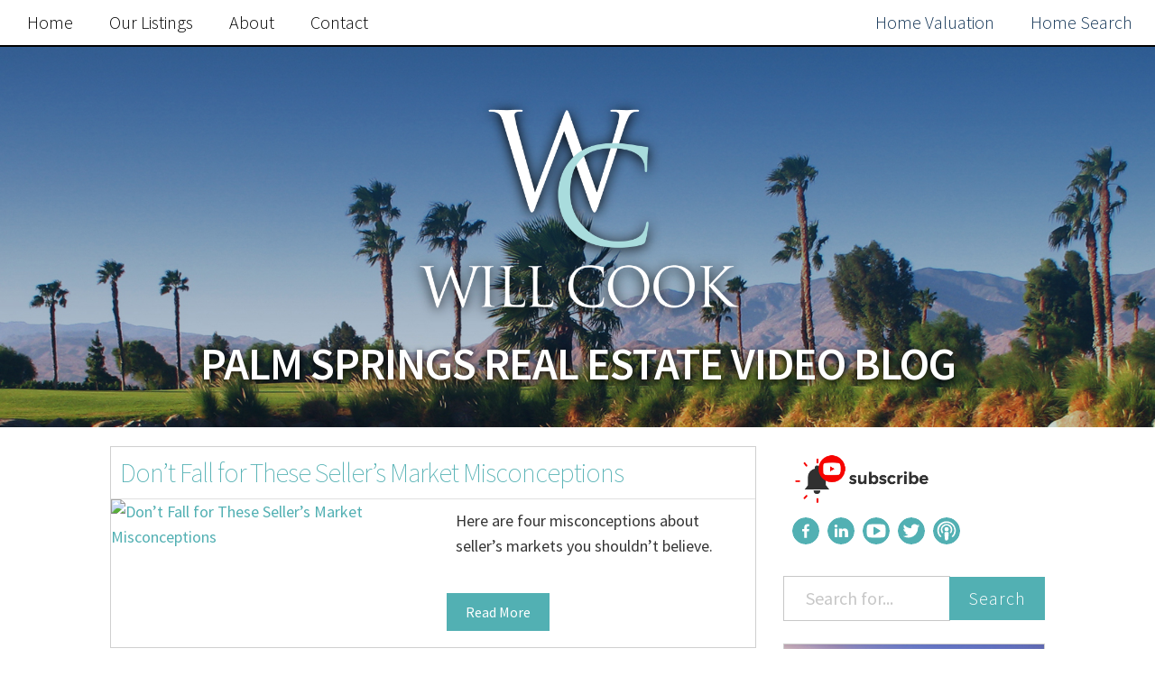

--- FILE ---
content_type: text/html; charset=utf-8
request_url: https://willcook.net/page12/
body_size: 21573
content:
<!DOCTYPE html><html lang="en-us"><head>
	<link crossorigin="anonymous" href="https://maxcdn.bootstrapcdn.com/bootstrap/3.3.7/css/bootstrap.min.css" integrity="sha384-BVYiiSIFeK1dGmJRAkycuHAHRg32OmUcww7on3RYdg4Va+PmSTsz/K68vbdEjh4u" rel="stylesheet">
	  <link data-cms-original-href="/css/main.css" href="/css/main.css?_cchid=be9d2b66fb3b5a47cabe13f371c75d4e" rel="stylesheet">
		<meta charset="utf-8">
  <meta content="IE=edge" http-equiv="X-UA-Compatible">
	<meta content="width=device-width, initial-scale=1, maximum-scale=1, user-scalable=no" name="viewport">

  <title>Palm Springs Real Estate Video Blog with Will Cook</title>
  <meta content="Our mission at Will Cook Group is to be your best resource for Palm Springs real estate advice. Whether you are a buyer, seller, or investor, our team of professionals can answer any questions you might have about real estate. If you are looking to buy or sell a home, you can get all the information and the latest updates, tips, and tricks from The Will Cook Group, your professional Palm Springs Real Estate Agents.
	" name="description">

  <!-- fonts -->
  <link href="https://fonts.googleapis.com/css?family=Source+Sans+Pro:400,600,300,300italic,200" rel="stylesheet" type="text/css">
  <!-- style-->
  <link data-cms-original-href="/css/main.css" href="/css/main.css?_cchid=be9d2b66fb3b5a47cabe13f371c75d4e" rel="stylesheet">
  <link href="https://willcook.net/page12/" rel="canonical">
  <link href="https://willcook.net/feed.xml" rel="alternate" title="Palm Springs Real Estate Video Blog with Will Cook" type="application/rss+xml">
  <!-- All that meta crap -->
  <meta content="Our mission at Will Cook Group is to be your best resource for Palm Springs real estate advice. Whether you are a buyer, seller, or investor, our team of professionals can answer any questions you might have about real estate. If you are looking to buy or sell a home, you can get all the information and the latest updates, tips, and tricks from The Will Cook Group, your professional Palm Springs Real Estate Agents.
	" name="description">
  <meta content="en_US" name="content-language">
  <meta content="Will Cook" name="author">
  <meta content="Brent Stradling" name="web_author">
  <meta content="Will Cook" name="copyright">

  <!--Facebook -->
  <meta content="website" property="og:type">
  <meta content="Palm Springs Real Estate Video Blog with Will Cook" property="og:title">
  <meta content="Palm Springs Real Estate Video Blog with Will Cook" itemprop="name">
  <meta content="https://willcook.net/page12/" property="og:url">
  <meta content="Our mission at Will Cook Group is to be your best resource for Palm Springs real estate advice. Whether you are a buyer, seller, or investor, our team of professionals can answer any questions you might have about real estate. If you are looking to buy or sell a home, you can get all the information and the latest updates, tips, and tricks from The Will Cook Group, your professional Palm Springs Real Estate Agents." property="og:description">
  <meta content="Palm Springs Real Estate Video Blog with Will Cook" property="og:site_name">
  <meta content="en_US" property="og:locale">
  <meta content="" property="og:image">
  <meta content="" property="fb:admins">
  <meta content="true" property="og:rich_attachment">

  <!-- Oldschool meta content -->
  <meta content="Our mission at Will Cook Group is to be your best resource for Palm Springs real estate advice. Whether you are a buyer, seller, or investor, our team of professionals can answer any questions you might have about real estate. If you are looking to buy or sell a home, you can get all the information and the latest updates, tips, and tricks from The Will Cook Group, your professional Palm Springs Real Estate Agents." itemprop="description">
  <meta content="" name="keywords">
  <meta content="Copyright © 2025" name="copyright">
  <meta content="Will Cook" name="author">
  <meta content="Brent Stradling, Emma Drews" name="designer">
  <meta content="Will@WillCookRealEstate.com" name="email">
  <meta content="index, follow" name="robots">
  <meta content="index, follow" name="googlebot">
  <link href="https://willcook.net/humans.txt" rel="author" type="text/plain">
  <link href="" rel="author">

  <!-- ICONS HOLY CRAP -->
	<link data-cms-original-href="/img/favicons/apple-touch-icon.png" href="/img/favicons/apple-touch-icon.png?_cchid=9862aa6a4f707db13cc3e604b0adefa8" rel="apple-touch-icon" sizes="76x76">
	<link data-cms-original-href="/img/favicons/favicon-32x32.png" href="/img/favicons/favicon-32x32.png?_cchid=cefc4d1a706296a1fcd8b519d33f863f" rel="icon" sizes="32x32" type="image/png">
	<link data-cms-original-href="/img/favicons/favicon-16x16.png" href="/img/favicons/favicon-16x16.png?_cchid=1f2a4cd1f84aab504341cc6b8147bb57" rel="icon" sizes="16x16" type="image/png">
	<link href="/img/favicons/manifest.json" rel="manifest">
	<link color="#5bbad5" data-cms-original-href="/img/favicons/safari-pinned-tab.svg" href="/img/favicons/safari-pinned-tab.svg?_cchid=9e4f0721d98573fca1b48b7059dc0810" rel="mask-icon">
	<meta content="#000000" name="theme-color">


  <!-- Facebook Pixel Code -->
<script>
  !function(f,b,e,v,n,t,s)
  {if(f.fbq)return;n=f.fbq=function(){n.callMethod?
  n.callMethod.apply(n,arguments):n.queue.push(arguments)};
  if(!f._fbq)f._fbq=n;n.push=n;n.loaded=!0;n.version='2.0';
  n.queue=[];t=b.createElement(e);t.async=!0;
  t.src=v;s=b.getElementsByTagName(e)[0];
  s.parentNode.insertBefore(t,s)}(window, document,'script',
  'https://connect.facebook.net/en_US/fbevents.js');
  fbq('init', '363659327696179');
  fbq('track', 'PageView');
</script>
<noscript><img height="1" width="1" style="display:none"
  src="https://www.facebook.com/tr?id=363659327696179&ev=PageView&noscript=1"
/></noscript>
<!-- End Facebook Pixel Code -->
</head>


	<body>
		
		<header id="hero">
<div class="hero-img" data-cms-original-style="background-image: url(/img/background.jpg); background-color: #999999" style="background-image: url(/img/background.jpg?_cchid=bfd4918d2ba8b44b8edd688f1151c17a); background-color: #999999">
        <!-- logo -->
        <a href="/"><img alt="" class="site-logo" data-cms-original-src="/img/logo.png" src="/img/logo.png?_cchid=413abcda05e5b5da277cbdf52a8c14bc"></a>
        <!-- title -->
        <a href="/"><h1 class="site-title">Palm Springs Real Estate Video Blog</h1></a>
			</div>
</header>

		<div class="container-fluid">
			<div class="row">
				<div class="col-sm-12">

					<nav class="navbar navbar-fixed-top navbar-andross" role="navigation">
	<div class="navbar-header">
		<a class="navbar-brand visible-xs" data-target="#navbarCollapse" data-toggle="collapse" href="/">
		Will Cook Group</a>
		<button class="navbar-toggle" data-target="#navbarCollapse" data-toggle="collapse" type="button">
			<span class="sr-only">Toggle navigation</span>
			<i class="fa fa-bars fa-2x"></i>
		</button>
		<!--  -->
	</div>

 	<div class="collapse navbar-collapse" id="navbarCollapse">
		<ul class="nav navbar-nav navbar-left">
			<li><a href="/">Home</a></li>
			
				
      		<li><a href="https://www.palmspringsrealty.com/index.php?showagency=1#rslt">Our Listings</a></li>
    		
      		<li><a href="https://www.palmspringsrealty.com/agents/1256364/Will+Cook ">About</a></li>
    		
			
			
		<li><a href="contact" id="contact">Contact</a></li>
		

		</ul>
		<ul class="nav navbar-nav navbar-right">
			
			<li>
				
					<a class="cta" href="https://www.palmspringsrealty.com/seller/valuation/" target="_blank">
					
					Home Valuation
				</a>
			</li>
			
			
			<li>
				
				<a class="cta" href="https://www.palmspringsrealty.com/" target="_blank">
				
					Home Search
				</a>
			</li>
			

		</ul>
</div></nav>

				</div>
			</div>
			<div class="row ">
				<div class="col-sm-12 visible-xs visible-sm sidebar">
					<br>
<a href="https://www.youtube.com/channel/UCQUFJyRnqS-69-vgsq1f-1g?sub_confirmation=1" target="_blank"><img data-cms-original-src="/img/subscribe.png" src="/img/subscribe.png?_cchid=7c1a9dc5c534203dc6d12f36d8d0a891" style="width:60%"></a>

<br>

<nav class="socials left">
<ul>

<li>
	<a class="social-links" href="https://www.facebook.com/WillCookGroup" target="_blank">
		<svg data-name="facebook" id="facebook" viewBox="0 0 50 50" xmlns="http://www.w3.org/2000/svg"><title>Facebook</title><path d="M419.86,30.23a25,25,0,1,0,25,25A25,25,0,0,0,419.86,30.23ZM426,47h-2c-1.85,0-2,.77-2,2v3h4.2l-0.59,4H422V68h-5V56h-4V52h4V48.61c0-3.8,2.25-5.87,5.65-5.87a22.16,22.16,0,0,1,3.35.18V47Z" transform="translate(-394.86 -30.23)"></path></svg>
	</a>
</li>


<li>
	<a class="social-links" href="https://www.linkedin.com/in/willcookgroup" target="_blank">
		<svg id="LinkedIn" viewBox="0 0 50 50" xmlns="http://www.w3.org/2000/svg"><title>Linkedin</title><path d="M554.85,30.18a25,25,0,1,0,25,25A25,25,0,0,0,554.85,30.18ZM548,67h-5V51h5V67Zm-2.6-18h0a2.83,2.83,0,1,1,3-2.83,2.81,2.81,0,0,1-3,2.83ZM568,67h-6V58.48c0-2.15-.8-3.62-2.73-3.62a2.51,2.51,0,0,0-2.41,1.94A5,5,0,0,0,557,58.1V67h-6c0.06-14,0-16,0-16h6v2.3c0-1.1,2-2.65,4.84-2.65,3.51,0,6.16,2.3,6.16,7.21V67Z" transform="translate(-529.85 -30.18)"></path></svg>
	</a>
</li>


<li>
	<a class="social-links" href="https://www.youtube.com/channel/UCQUFJyRnqS-69-vgsq1f-1g" target="_blank">
		<svg viewBox="0 0 50 50" xmlns="http://www.w3.org/2000/svg"><title>YouTube</title><path d="M31.91 23.95l-10-6.25a1.11 1.11 0 0 0-1.2 0 1.2 1.2 0 0 0-.57 1.09v12.5a1.2 1.2 0 0 0 .57 1.09 1.18 1.18 0 0 0 .57.16 1.09 1.09 0 0 0 .65-.2l10-6.25a1.24 1.24 0 0 0-.02-2.14z"></path><path d="M25 0a25 25 0 1 0 25 25A25 25 0 0 0 25 0zm16.88 33.48a4.43 4.43 0 0 1-3.77 3.54 117.21 117.21 0 0 1-13.11.49 117.21 117.21 0 0 1-13.11-.49 4.48 4.48 0 0 1-3.79-3.54A39.64 39.64 0 0 1 7.49 25a38.4 38.4 0 0 1 .65-8.43 4.46 4.46 0 0 1 3.77-3.54 117.22 117.22 0 0 1 13.11-.49 117.22 117.22 0 0 1 13.11.49 4.48 4.48 0 0 1 3.79 3.54 39.63 39.63 0 0 1 .61 8.48 38.4 38.4 0 0 1-.66 8.43z"></path></svg>
	</a>
</li>


<li>
	<a class="social-links" href="http://www.twitter.com/willcookgroup" target="_blank">
		<svg id="Twitter" viewBox="0 0 50 50" xmlns="http://www.w3.org/2000/svg"><title>Twitter</title><path d="M559.51,92.38a25,25,0,1,0,25,25A25,25,0,0,0,559.51,92.38Zm12.23,18.73c0,0.27,0,.55,0,0.82,0,8.34-6.35,17.95-17.95,17.95a17.82,17.82,0,0,1-9.69-2.83,13.07,13.07,0,0,0,1.52.08,12.63,12.63,0,0,0,7.83-2.7,6.32,6.32,0,0,1-5.9-4.37,7.79,7.79,0,0,0,1.19.1,5.29,5.29,0,0,0,1.48-.21,6.47,6.47,0,0,1-5.24-6.19v-0.08a7.81,7.81,0,0,0,3,.8,6.22,6.22,0,0,1-2.72-5.25,6.3,6.3,0,0,1,.91-3.18,18,18,0,0,0,13,6.6,7.17,7.17,0,0,1-.14-1.45A6.32,6.32,0,0,1,570,106.87a12.42,12.42,0,0,0,4-1.52,6.29,6.29,0,0,1-2.77,3.48,12.64,12.64,0,0,0,3.63-1A13.55,13.55,0,0,1,571.73,111.11Z" transform="translate(-534.51 -92.38)"></path></svg>
	</a>
</li>




	<li>
		<a class="social-links" href="https://podcasts.apple.com/us/podcast/palm-springs-real-estate-podcast-with-will-cook/id1479470351" target="_blank">
			<svg viewBox="0 0 50 50" xmlns="http://www.w3.org/2000/svg"><title>Podcast</title><path d="M25.04 0a25 25 0 1 0 25 25 25 25 0 0 0-25-25zm3.19 39.12a5.94 5.94 0 0 1-.14 1.09 3 3 0 0 1-2.92 2.51 2.8 2.8 0 0 1-3.19-2.31c-.27-1.49-.34-3-.48-4.48-.14-1.77-.27-3.6-.41-5.36a2.94 2.94 0 0 1 3.39-3.6 13.05 13.05 0 0 0 1.63 0 2.79 2.79 0 0 1 2.85 3.26c-.29 2.98-.49 5.97-.76 8.89zm-3.19-13.31a4 4 0 0 1-3.94-4 3.91 3.91 0 0 1 4-3.94 4 4 0 0 1 4 4 4 4 0 0 1-4.06 3.94zm5.91 2.24a7.84 7.84 0 0 0-1-11.27 7.83 7.83 0 0 0-10.25.34c-3.26 2.72-3.39 6.79-.68 11-.75.48-1.43 1-2.1 1.49-2.65-2.31-4.21-8.89 0-13.71a10.81 10.81 0 0 1 15.61-.61 10.38 10.38 0 0 1 .51 14.3c-.64-.52-1.38-1-2.13-1.54zm6 8.35c-.14.14-.27.2-.41.34a.14.14 0 0 1-.14.07c-.68-.54-1.43-1-2.1-1.56a14.39 14.39 0 0 0 1.22-20.91 14.45 14.45 0 1 0-19.82 21c-.68.48-1.36 1-2.1 1.56a15.3 15.3 0 0 1-4.35-6.18c-.14-.07-1.56-2.72-1.29-8.62.34-7.06 6.18-13 13-14.39a18.11 18.11 0 0 1 8.62.2c6.18 1.9 10.25 5.91 11.88 12.15s-.03 11.73-4.51 16.34z"></path></svg>
		</a>
	</li>


<!-- <li>
	<a class="social-links feedlink" data-clipboard-text="http://https://willcook.net/feed.xml">
		<svg id="Rss" xmlns="http://www.w3.org/2000/svg" viewBox="0 0 50 50"><title>rss</title><path d="M559.51,147a25,25,0,1,0,25,25A25,25,0,0,0,559.51,147Zm-9.09,37.5a3.41,3.41,0,1,1,3.41-3.41A3.41,3.41,0,0,1,550.42,184.49Zm12.2-.62a1,1,0,0,1-.83.13h-2.4a0.94,0.94,0,0,1-1.12-.79A11.25,11.25,0,0,0,548,173.11a1,1,0,0,1-1-1v-2.4a0.71,0.71,0,0,1,.38-0.62,1,1,0,0,1,.77-0.09h0.09a14.32,14.32,0,0,1,10,4.44,15.38,15.38,0,0,1,4.65,9.8A0.7,0.7,0,0,1,562.61,183.87Zm9.07,0a1,1,0,0,1-.82.11h-2.54a1,1,0,0,1-1.14-.82,20.22,20.22,0,0,0-19.13-19,1,1,0,0,1-1.07-1v-2.54a1.7,1.7,0,0,1,.36-1.06,1.49,1.49,0,0,1,.79-0.56h0.05c6.22,1,12.06,3.17,16.46,7.59A25,25,0,0,1,572,183.05,1.08,1.08,0,0,1,571.69,183.89Z" transform="translate(-534.51 -146.99)"/></svg>
	</a>
	<div class="feedbox">
		RSS link copied to clipboard!
	</div>
</li> -->
</ul>
</nav>

					  <div class="search-box">
			<form action="/search.html" method="get">
				<div class="input-group">

      <input class="form-control search-input" id="search-box" name="query" placeholder="Search for..." type="text">
      <span class="input-group-btn">
        <button class="btn search-submit" type="submit" value="search">Search</button>
      </span>
		</div>
		</form>
  </div>

				</div>
			</div>
			<div class="row">
				<div class="col-lg-7 col-md-7 col-lg-offset-1" data-cms-content-wrapper="/_layouts/default.html">
					<!-- blog feed -->
      
			<div class="row content-container">
				<!-- <div class="col-sm-12"> -->
					<h2 class="post-overview-title"><a class="post-link" href="/dont-fall-for-these-sellers-market-misconceptions.html">Don’t Fall for These Seller’s Market Misconceptions</a></h2>
					<!-- <span class="post-meta">
						Apr 27, 2021
					</span> -->
						<hr>
					<!-- </div> -->

			    <ul class="post-list">
      <li>
        <div class="col-lg-6 post-image-container">
          <div class="post-excerpts">


						<a href="/dont-fall-for-these-sellers-market-misconceptions.html">
	            
	            <img alt="Don’t Fall for These Seller’s Market Misconceptions" class="post-image" src="https://img.youtube.com/vi/8YppW-Ko-wE/maxresdefault.jpg">
	            
	          </a>
          </div>
        </div>
				<div class="col-lg-6">
					<p class="excerpt">Here are four misconceptions about seller’s markets you shouldn’t believe.</p><p>
						</p><p class="readlink"><a class="readmore" href="/dont-fall-for-these-sellers-market-misconceptions.html">Read More</a></p>
				</div>
      </li>
		</ul>
</div>
      
			<div class="row content-container">
				<!-- <div class="col-sm-12"> -->
					<h2 class="post-overview-title"><a class="post-link" href="/taking-advantage-of-a-sellers-market-with-no-inventory.html">Taking Advantage of a Seller’s Market With No Inventory</a></h2>
					<!-- <span class="post-meta">
						Mar 26, 2021
					</span> -->
						<hr>
					<!-- </div> -->

			    <ul class="post-list">
      <li>
        <div class="col-lg-6 post-image-container">
          <div class="post-excerpts">


						<a href="/taking-advantage-of-a-sellers-market-with-no-inventory.html">
	            
	            <img alt="Taking Advantage of a Seller’s Market With No Inventory" class="post-image" src="https://img.youtube.com/vi/b2Ws8-j5vQg/maxresdefault.jpg">
	            
	          </a>
          </div>
        </div>
				<div class="col-lg-6">
					<p class="excerpt">Here are three strategies to help you win as a buyer and seller right now.</p><p>
						</p><p class="readlink"><a class="readmore" href="/taking-advantage-of-a-sellers-market-with-no-inventory.html">Read More</a></p>
				</div>
      </li>
		</ul>
</div>
      
			<div class="row content-container">
				<!-- <div class="col-sm-12"> -->
					<h2 class="post-overview-title"><a class="post-link" href="/the-advantages-&amp;-disadvantages-of-a-prelisting-inspection.html">The Advantages &amp; Disadvantages of a Pre-Listing Inspection</a></h2>
					<!-- <span class="post-meta">
						Mar 9, 2021
					</span> -->
						<hr>
					<!-- </div> -->

			    <ul class="post-list">
      <li>
        <div class="col-lg-6 post-image-container">
          <div class="post-excerpts">


						<a href="/the-advantages-&amp;-disadvantages-of-a-prelisting-inspection.html">
	            
	            <img alt="The Advantages &amp; Disadvantages of a Pre-Listing Inspection" class="post-image" src="https://img.youtube.com/vi/JSFR9y1ILtc/maxresdefault.jpg">
	            
	          </a>
          </div>
        </div>
				<div class="col-lg-6">
					<p class="excerpt">Here’s what to consider if you’re thinking of doing a pre-listing inspection.</p><p>
						</p><p class="readlink"><a class="readmore" href="/the-advantages-&amp;-disadvantages-of-a-prelisting-inspection.html">Read More</a></p>
				</div>
      </li>
		</ul>
</div>
      
			<div class="row content-container">
				<!-- <div class="col-sm-12"> -->
					<h2 class="post-overview-title"><a class="post-link" href="/how-sellers-can-deal-with-low-appraisals.html">How Sellers Can Deal With Low Appraisals</a></h2>
					<!-- <span class="post-meta">
						Feb 11, 2021
					</span> -->
						<hr>
					<!-- </div> -->

			    <ul class="post-list">
      <li>
        <div class="col-lg-6 post-image-container">
          <div class="post-excerpts">


						<a href="/how-sellers-can-deal-with-low-appraisals.html">
	            
	            <img alt="How Sellers Can Deal With Low Appraisals" class="post-image" src="https://img.youtube.com/vi/9JxU3g_waTQ/maxresdefault.jpg">
	            
	          </a>
          </div>
        </div>
				<div class="col-lg-6">
					<p class="excerpt">If you’re a seller, here are three ways to rectify a low appraisal.</p><p>
						</p><p class="readlink"><a class="readmore" href="/how-sellers-can-deal-with-low-appraisals.html">Read More</a></p>
				</div>
      </li>
		</ul>
</div>
      
			<div class="row content-container">
				<!-- <div class="col-sm-12"> -->
					<h2 class="post-overview-title"><a class="post-link" href="/whats-happening-in-the-palm-springs-area-market.html">What’s Happening in the Palm Springs Area Market?</a></h2>
					<!-- <span class="post-meta">
						Jan 14, 2021
					</span> -->
						<hr>
					<!-- </div> -->

			    <ul class="post-list">
      <li>
        <div class="col-lg-6 post-image-container">
          <div class="post-excerpts">


						<a href="/whats-happening-in-the-palm-springs-area-market.html">
	            
	            <img alt="What’s Happening in the Palm Springs Area Market?" class="post-image" src="https://img.youtube.com/vi/7Aun5vphUKs/maxresdefault.jpg">
	            
	          </a>
          </div>
        </div>
				<div class="col-lg-6">
					<p class="excerpt">Here’s what’s been going on in our greater Palm Springs area real estate market.</p><p>
						</p><p class="readlink"><a class="readmore" href="/whats-happening-in-the-palm-springs-area-market.html">Read More</a></p>
				</div>
      </li>
		</ul>
</div>
      
			<div class="row content-container">
				<!-- <div class="col-sm-12"> -->
					<h2 class="post-overview-title"><a class="post-link" href="/happy-holidays-from-the-will-cook-group.html">Happy Holidays From the Will Cook Group!</a></h2>
					<!-- <span class="post-meta">
						Dec 21, 2020
					</span> -->
						<hr>
					<!-- </div> -->

			    <ul class="post-list">
      <li>
        <div class="col-lg-6 post-image-container">
          <div class="post-excerpts">


						<a href="/happy-holidays-from-the-will-cook-group.html">
	            
	            <img alt="Happy Holidays From the Will Cook Group!" class="post-image" src="https://img.youtube.com/vi/m2xuMxsJBhI/maxresdefault.jpg">
	            
	          </a>
          </div>
        </div>
				<div class="col-lg-6">
					<p class="excerpt">The holiday season has officially arrived.</p><p>
						</p><p class="readlink"><a class="readmore" href="/happy-holidays-from-the-will-cook-group.html">Read More</a></p>
				</div>
      </li>
		</ul>
</div>
      
			<div class="row content-container">
				<!-- <div class="col-sm-12"> -->
					<h2 class="post-overview-title"><a class="post-link" href="/this-thanksgiving-were-thankful-for-you.html">This Thanksgiving, We’re Thankful for You</a></h2>
					<!-- <span class="post-meta">
						Nov 17, 2020
					</span> -->
						<hr>
					<!-- </div> -->

			    <ul class="post-list">
      <li>
        <div class="col-lg-6 post-image-container">
          <div class="post-excerpts">


						<a href="/this-thanksgiving-were-thankful-for-you.html">
	            
	            <img alt="This Thanksgiving, We’re Thankful for You" class="post-image" src="https://img.youtube.com/vi/TtaLiUTnO-Q/maxresdefault.jpg">
	            
	          </a>
          </div>
        </div>
				<div class="col-lg-6">
					<p class="excerpt">We hope that you and yours have a safe and wonderful Thanksgiving holiday.</p><p>
						</p><p class="readlink"><a class="readmore" href="/this-thanksgiving-were-thankful-for-you.html">Read More</a></p>
				</div>
      </li>
		</ul>
</div>
      
			<div class="row content-container">
				<!-- <div class="col-sm-12"> -->
					<h2 class="post-overview-title"><a class="post-link" href="/market-update-7-valley-cities-log-double-digit-price-increases.html">Market Update: 7 Valley Cities Log Double-Digit Price Increases</a></h2>
					<!-- <span class="post-meta">
						Nov 16, 2020
					</span> -->
						<hr>
					<!-- </div> -->

			    <ul class="post-list">
      <li>
        <div class="col-lg-6 post-image-container">
          <div class="post-excerpts">


						<a href="/market-update-7-valley-cities-log-double-digit-price-increases.html">
	            
	            <img alt="Market Update: 7 Valley Cities Log Double-Digit Price Increases" class="post-image" src="https://img.youtube.com/vi/N_0VvIIrN0Q/maxresdefault.jpg">
	            
	          </a>
          </div>
        </div>
				<div class="col-lg-6">
					<p class="excerpt">Here’s what has been going on in our greater Palm Springs area real estate market.</p><p>
						</p><p class="readlink"><a class="readmore" href="/market-update-7-valley-cities-log-double-digit-price-increases.html">Read More</a></p>
				</div>
      </li>
		</ul>
</div>
      

				</div>

			<!-- Sidebar Content // Hidden on mobile -->

				<div class="col-md-5 col-lg-3 hidden-sm hidden-xs sidebar">
					<br>
<a href="https://www.youtube.com/channel/UCQUFJyRnqS-69-vgsq1f-1g?sub_confirmation=1" target="_blank"><img data-cms-original-src="/img/subscribe.png" src="/img/subscribe.png?_cchid=7c1a9dc5c534203dc6d12f36d8d0a891" style="width:60%"></a>

<br>

<nav class="socials left">
<ul>

<li>
	<a class="social-links" href="https://www.facebook.com/WillCookGroup" target="_blank">
		<svg data-name="facebook" id="facebook" viewBox="0 0 50 50" xmlns="http://www.w3.org/2000/svg"><title>Facebook</title><path d="M419.86,30.23a25,25,0,1,0,25,25A25,25,0,0,0,419.86,30.23ZM426,47h-2c-1.85,0-2,.77-2,2v3h4.2l-0.59,4H422V68h-5V56h-4V52h4V48.61c0-3.8,2.25-5.87,5.65-5.87a22.16,22.16,0,0,1,3.35.18V47Z" transform="translate(-394.86 -30.23)"></path></svg>
	</a>
</li>


<li>
	<a class="social-links" href="https://www.linkedin.com/in/willcookgroup" target="_blank">
		<svg id="LinkedIn" viewBox="0 0 50 50" xmlns="http://www.w3.org/2000/svg"><title>Linkedin</title><path d="M554.85,30.18a25,25,0,1,0,25,25A25,25,0,0,0,554.85,30.18ZM548,67h-5V51h5V67Zm-2.6-18h0a2.83,2.83,0,1,1,3-2.83,2.81,2.81,0,0,1-3,2.83ZM568,67h-6V58.48c0-2.15-.8-3.62-2.73-3.62a2.51,2.51,0,0,0-2.41,1.94A5,5,0,0,0,557,58.1V67h-6c0.06-14,0-16,0-16h6v2.3c0-1.1,2-2.65,4.84-2.65,3.51,0,6.16,2.3,6.16,7.21V67Z" transform="translate(-529.85 -30.18)"></path></svg>
	</a>
</li>


<li>
	<a class="social-links" href="https://www.youtube.com/channel/UCQUFJyRnqS-69-vgsq1f-1g" target="_blank">
		<svg viewBox="0 0 50 50" xmlns="http://www.w3.org/2000/svg"><title>YouTube</title><path d="M31.91 23.95l-10-6.25a1.11 1.11 0 0 0-1.2 0 1.2 1.2 0 0 0-.57 1.09v12.5a1.2 1.2 0 0 0 .57 1.09 1.18 1.18 0 0 0 .57.16 1.09 1.09 0 0 0 .65-.2l10-6.25a1.24 1.24 0 0 0-.02-2.14z"></path><path d="M25 0a25 25 0 1 0 25 25A25 25 0 0 0 25 0zm16.88 33.48a4.43 4.43 0 0 1-3.77 3.54 117.21 117.21 0 0 1-13.11.49 117.21 117.21 0 0 1-13.11-.49 4.48 4.48 0 0 1-3.79-3.54A39.64 39.64 0 0 1 7.49 25a38.4 38.4 0 0 1 .65-8.43 4.46 4.46 0 0 1 3.77-3.54 117.22 117.22 0 0 1 13.11-.49 117.22 117.22 0 0 1 13.11.49 4.48 4.48 0 0 1 3.79 3.54 39.63 39.63 0 0 1 .61 8.48 38.4 38.4 0 0 1-.66 8.43z"></path></svg>
	</a>
</li>


<li>
	<a class="social-links" href="http://www.twitter.com/willcookgroup" target="_blank">
		<svg id="Twitter" viewBox="0 0 50 50" xmlns="http://www.w3.org/2000/svg"><title>Twitter</title><path d="M559.51,92.38a25,25,0,1,0,25,25A25,25,0,0,0,559.51,92.38Zm12.23,18.73c0,0.27,0,.55,0,0.82,0,8.34-6.35,17.95-17.95,17.95a17.82,17.82,0,0,1-9.69-2.83,13.07,13.07,0,0,0,1.52.08,12.63,12.63,0,0,0,7.83-2.7,6.32,6.32,0,0,1-5.9-4.37,7.79,7.79,0,0,0,1.19.1,5.29,5.29,0,0,0,1.48-.21,6.47,6.47,0,0,1-5.24-6.19v-0.08a7.81,7.81,0,0,0,3,.8,6.22,6.22,0,0,1-2.72-5.25,6.3,6.3,0,0,1,.91-3.18,18,18,0,0,0,13,6.6,7.17,7.17,0,0,1-.14-1.45A6.32,6.32,0,0,1,570,106.87a12.42,12.42,0,0,0,4-1.52,6.29,6.29,0,0,1-2.77,3.48,12.64,12.64,0,0,0,3.63-1A13.55,13.55,0,0,1,571.73,111.11Z" transform="translate(-534.51 -92.38)"></path></svg>
	</a>
</li>




	<li>
		<a class="social-links" href="https://podcasts.apple.com/us/podcast/palm-springs-real-estate-podcast-with-will-cook/id1479470351" target="_blank">
			<svg viewBox="0 0 50 50" xmlns="http://www.w3.org/2000/svg"><title>Podcast</title><path d="M25.04 0a25 25 0 1 0 25 25 25 25 0 0 0-25-25zm3.19 39.12a5.94 5.94 0 0 1-.14 1.09 3 3 0 0 1-2.92 2.51 2.8 2.8 0 0 1-3.19-2.31c-.27-1.49-.34-3-.48-4.48-.14-1.77-.27-3.6-.41-5.36a2.94 2.94 0 0 1 3.39-3.6 13.05 13.05 0 0 0 1.63 0 2.79 2.79 0 0 1 2.85 3.26c-.29 2.98-.49 5.97-.76 8.89zm-3.19-13.31a4 4 0 0 1-3.94-4 3.91 3.91 0 0 1 4-3.94 4 4 0 0 1 4 4 4 4 0 0 1-4.06 3.94zm5.91 2.24a7.84 7.84 0 0 0-1-11.27 7.83 7.83 0 0 0-10.25.34c-3.26 2.72-3.39 6.79-.68 11-.75.48-1.43 1-2.1 1.49-2.65-2.31-4.21-8.89 0-13.71a10.81 10.81 0 0 1 15.61-.61 10.38 10.38 0 0 1 .51 14.3c-.64-.52-1.38-1-2.13-1.54zm6 8.35c-.14.14-.27.2-.41.34a.14.14 0 0 1-.14.07c-.68-.54-1.43-1-2.1-1.56a14.39 14.39 0 0 0 1.22-20.91 14.45 14.45 0 1 0-19.82 21c-.68.48-1.36 1-2.1 1.56a15.3 15.3 0 0 1-4.35-6.18c-.14-.07-1.56-2.72-1.29-8.62.34-7.06 6.18-13 13-14.39a18.11 18.11 0 0 1 8.62.2c6.18 1.9 10.25 5.91 11.88 12.15s-.03 11.73-4.51 16.34z"></path></svg>
		</a>
	</li>


<!-- <li>
	<a class="social-links feedlink" data-clipboard-text="http://https://willcook.net/feed.xml">
		<svg id="Rss" xmlns="http://www.w3.org/2000/svg" viewBox="0 0 50 50"><title>rss</title><path d="M559.51,147a25,25,0,1,0,25,25A25,25,0,0,0,559.51,147Zm-9.09,37.5a3.41,3.41,0,1,1,3.41-3.41A3.41,3.41,0,0,1,550.42,184.49Zm12.2-.62a1,1,0,0,1-.83.13h-2.4a0.94,0.94,0,0,1-1.12-.79A11.25,11.25,0,0,0,548,173.11a1,1,0,0,1-1-1v-2.4a0.71,0.71,0,0,1,.38-0.62,1,1,0,0,1,.77-0.09h0.09a14.32,14.32,0,0,1,10,4.44,15.38,15.38,0,0,1,4.65,9.8A0.7,0.7,0,0,1,562.61,183.87Zm9.07,0a1,1,0,0,1-.82.11h-2.54a1,1,0,0,1-1.14-.82,20.22,20.22,0,0,0-19.13-19,1,1,0,0,1-1.07-1v-2.54a1.7,1.7,0,0,1,.36-1.06,1.49,1.49,0,0,1,.79-0.56h0.05c6.22,1,12.06,3.17,16.46,7.59A25,25,0,0,1,572,183.05,1.08,1.08,0,0,1,571.69,183.89Z" transform="translate(-534.51 -146.99)"/></svg>
	</a>
	<div class="feedbox">
		RSS link copied to clipboard!
	</div>
</li> -->
</ul>
</nav>

					  <div class="search-box">
			<form action="/search.html" method="get">
				<div class="input-group">

      <input class="form-control search-input" id="search-box" name="query" placeholder="Search for..." type="text">
      <span class="input-group-btn">
        <button class="btn search-submit" type="submit" value="search">Search</button>
      </span>
		</div>
		</form>
  </div>

					
					
<div class="cta-sidebar-container">
	<div class="cta-img-container">
		
		<a href="https://www.palmspringsrealty.com/seller/valuation/" target="_blank">
		
		<img alt="" data-cms-original-src="/uploads/new-hv.jpg" src="/uploads/new-hv.jpg?_cchid=31ee2e3fe781475e60cc193ccbdffd31">
	</a>
	</div>
	<h5>What’s Your Palm Springs Home Worth?</h5>
	<p>
		Are you thinking of selling your home or interested in learning about home prices in your neighborhood? We can help you.
	</p>
	<div class="ctacontainer">
		
		<a class="ctalink" href="https://www.palmspringsrealty.com/seller/valuation/" target="_blank">
			Free Home Value Report
		</a>
		
	</div>
</div>


<div class="cta-sidebar-container">
	<div class="cta-img-container">
		
		<a href="https://www.palmspringsrealty.com/" target="_blank">
		
		<img alt="" data-cms-original-src="/img/cta-images/008.jpg" src="/img/cta-images/008.jpg?_cchid=144c269d9aea7232da50680bdafb03b0">
	</a>
	</div>
	<h5>Looking for a Palm Springs Home?</h5>
	<p>
		Search the entire MLS for your Palm Springs home.
	</p>
	<div class="ctacontainer">
		
		<a class="ctalink" href="https://www.palmspringsrealty.com/" target="_blank">
			Search the MLS
		</a>
		
	</div>
</div>

					

					  <div class="library-container">
			<h5>Post Library</h5>
			<hr>
			
					<div class="catbloc" id="PalmSpringsRealEstate">
							<li>
								<label class="tree-toggle nav-header">Palm Springs Real Estate</label>
							<ul class="nav nav-list tree" style="display: none;">
								 
									 
										 
									 
								 
									 
										 
											 <li>
												 <!-- <time>October 13, 2025</time> -->
												 <a href="/which-greater-palm-springs-area-city-is-right-for-you.html">
													 Which Greater Palm Springs Area City is Right for You?
												 </a>
											 </li>
										 
									 
										 
											 <li>
												 <!-- <time>October 7, 2025</time> -->
												 <a href="/4-simple-steps-to-buying-a-palm-springs-home-remotely.html">
													 4 Simple Steps to Buying a Palm Springs Area Home Remotely
												 </a>
											 </li>
										 
									 
										 
											 <li>
												 <!-- <time>September 11, 2025</time> -->
												 <a href="/behind-the-scenes-of-selling-a-home-in-palm-springs.html">
													 Behind the Scenes of Launching a Listing in the Palm Springs Area
												 </a>
											 </li>
										 
									 
										 
											 <li>
												 <!-- <time>August 11, 2025</time> -->
												 <a href="/should-you-sell-your-home-now-or-wait-for-the-right-time.html">
													 Should You Sell Your Home Now or Wait for the Right Time?
												 </a>
											 </li>
										 
									 
										 
											 <li>
												 <!-- <time>August 5, 2025</time> -->
												 <a href="/why-are-palm-springs-homebuyers-backing-out-of-deals.html">
													 Why are Palm Springs Area Home Buyer's Backing Out of Deals?
												 </a>
											 </li>
										 
									 
										 
											 <li>
												 <!-- <time>July 25, 2025</time> -->
												 <a href="/3-questions-to-ask-if-you-re-torn-between-moving-vs-keeping-your-low-rate.html">
													 3 Questions To Ask If You’re Torn Between Moving vs. Keeping Your Low Rate
												 </a>
											 </li>
										 
									 
										 
											 <li>
												 <!-- <time>June 20, 2025</time> -->
												 <a href="/what-s-stopping-your-home-from-selling-this-summer.html">
													 What’s Stopping Your Home From Selling This Summer?
												 </a>
											 </li>
										 
									 
										 
											 <li>
												 <!-- <time>May 30, 2025</time> -->
												 <a href="/what-s-the-secret-to-selling-quickly-in-today-s-market.html">
													 What’s the Secret to Selling Quickly in Today’s Market?
												 </a>
											 </li>
										 
									 
										 
											 <li>
												 <!-- <time>May 14, 2025</time> -->
												 <a href="/how-can-you-make-your-home-irresistible-to-buyers.html">
													 How Can You Make Your Home Irresistible to Buyers?
												 </a>
											 </li>
										 
									 
										 
											 <li>
												 <!-- <time>April 14, 2025</time> -->
												 <a href="/what-s-happening-in-the-palm-springs-market-in-spring-2025.html">
													 What’s Happening in the Palm Springs Market in Spring 2025?
												 </a>
											 </li>
										 
									 
										 
											 <li>
												 <!-- <time>March 31, 2025</time> -->
												 <a href="/can-you-buy-a-new-home-before-selling-your-current-one.html">
													 Can You Buy a New Home Before Selling Your Current One?
												 </a>
											 </li>
										 
									 
										 
											 <li>
												 <!-- <time>March 25, 2025</time> -->
												 <a href="/what-s-the-best-way-to-find-out-your-home-s-true-value.html">
													 What’s the Best Way To Find Out Your Home’s True Value?
												 </a>
											 </li>
										 
									 
										 
											 <li>
												 <!-- <time>March 12, 2025</time> -->
												 <a href="/must-know-nem-program-facts-for-solar-homebuyers-in-greater-palm-springs.html">
													 Must-Know NEM Program Facts for Solar Homebuyers in Greater Palm Springs 
												 </a>
											 </li>
										 
									 
										 
											 <li>
												 <!-- <time>February 11, 2025</time> -->
												 <a href="/what-do-home-sellers-need-to-reveal-in-disclosures.html">
													 What Do Home Sellers Need To Reveal in Disclosures? 
												 </a>
											 </li>
										 
									 
										 
											 <li>
												 <!-- <time>February 10, 2025</time> -->
												 <a href="/winter-2025-housing-market-update.html">
													 Winter 2025 Housing Market Update
												 </a>
											 </li>
										 
									 
										 
											 <li>
												 <!-- <time>January 9, 2025</time> -->
												 <a href="/2025-palm-springs-housing-market-trends-you-need-to-know.html">
													 2025 Palm Springs Housing Market Trends You Need to Know
												 </a>
											 </li>
										 
									 
										 
											 <li>
												 <!-- <time>November 12, 2024</time> -->
												 <a href="/what-do-experts-forecast-for-the-2025-housing-market.html">
													 What Do Experts Forecast for the 2025 Housing Market?
												 </a>
											 </li>
										 
									 
										 
											 <li>
												 <!-- <time>November 6, 2024</time> -->
												 <a href="/why-are-buyers-backing-out-of-real-estate-deals.html">
													 Why Are Buyers Backing Out of Real Estate Deals?
												 </a>
											 </li>
										 
									 
										 
											 <li>
												 <!-- <time>September 23, 2024</time> -->
												 <a href="/5-key-strategies-to-speed-up-the-sale.html">
													 5 Key Strategies to Speed Up the Sale
												 </a>
											 </li>
										 
									 
										 
											 <li>
												 <!-- <time>September 10, 2024</time> -->
												 <a href="/how-to-find-the-best-real-estate-agent-for-your-needs.html">
													 How to Find the Best Real Estate Agent for Your Needs
												 </a>
											 </li>
										 
									 
										 
											 <li>
												 <!-- <time>August 30, 2024</time> -->
												 <a href="/should-you-renovate-your-home-or-relocate.html">
													 Should You Renovate Your Home or Relocate?
												 </a>
											 </li>
										 
									 
										 
											 <li>
												 <!-- <time>December 19, 2023</time> -->
												 <a href="/wishing-you-a-wonderful-new-year.html">
													 Wishing You a Wonderful New Year
												 </a>
											 </li>
										 
									 
										 
											 <li>
												 <!-- <time>October 10, 2023</time> -->
												 <a href="/common-mistakes-homeowners-make-when-selling-their-property.html">
													 Common Mistakes Homeowners Make When Selling Their Property
												 </a>
											 </li>
										 
									 
										 
											 <li>
												 <!-- <time>September 26, 2023</time> -->
												 <a href="/increase-your-home-s-value-expert-strategies-for-a-successful-sale.html">
													 Increase Your Home’s Value: Expert Strategies for a Successful Sale
												 </a>
											 </li>
										 
									 
										 
											 <li>
												 <!-- <time>September 8, 2023</time> -->
												 <a href="/mortgage-rates-and-inflation-101-how-these-2-factors-are-related.html">
													 Mortgage Rates and Inflation 101: How These 2 Factors Are Related
												 </a>
											 </li>
										 
									 
										 
											 <li>
												 <!-- <time>August 29, 2023</time> -->
												 <a href="/get-top-dollar-for-your-home-here-s-what-not-to-fix-before-selling.html">
													 Get Top Dollar for Your Home: Here’s What Not To Fix Before Selling
												 </a>
											 </li>
										 
									 
										 
											 <li>
												 <!-- <time>August 9, 2023</time> -->
												 <a href="/august-2023-greater-palm-springs-area-market-update.html">
													 Unveiling the Vibrant Real Estate Market of Greater Palm Springs
												 </a>
											 </li>
										 
									 
										 
											 <li>
												 <!-- <time>July 20, 2023</time> -->
												 <a href="/attract-buyers-like-a-magnet-top-notch-home-selling-tips.html">
													 Attract Buyers Like a Magnet: Top-Notch Home-Selling Tips
												 </a>
											 </li>
										 
									 
										 
											 <li>
												 <!-- <time>June 30, 2023</time> -->
												 <a href="/the-dilemma-to-stay-or-go-navigating-your-options-in-the-current-real-estate-climate.html">
													 The Dilemma: To Stay or Go? Navigating Your Options in the Current Real Estate Climate
												 </a>
											 </li>
										 
									 
										 
											 <li>
												 <!-- <time>June 21, 2023</time> -->
												 <a href="/palm-springs-homes-in-high-demand-sales-surge-to-new-levels.html">
													 Palm Springs Area Summer Market Update
												 </a>
											 </li>
										 
									 
										 
											 <li>
												 <!-- <time>June 6, 2023</time> -->
												 <a href="/pricing-your-home-right-the-first-time-3-tips.html">
													 Pricing Your Home Right the First Time: 3 Tips
												 </a>
											 </li>
										 
									 
										 
											 <li>
												 <!-- <time>May 24, 2023</time> -->
												 <a href="/how-to-make-money-by-investing-in-real-estate.html">
													 How To Make Money by Investing in Real Estate
												 </a>
											 </li>
										 
									 
										 
											 <li>
												 <!-- <time>May 5, 2023</time> -->
												 <a href="/6-best-low-cost-home-improvement-projects.html">
													 The 6 Best Low-Cost Home Improvement Projects for Sellers
												 </a>
											 </li>
										 
									 
										 
											 <li>
												 <!-- <time>April 20, 2023</time> -->
												 <a href="/a-seller-s-guide-to-home-sale-documentation.html">
													 A Seller's Guide to Home Sale Documentation
												 </a>
											 </li>
										 
									 
										 
											 <li>
												 <!-- <time>April 11, 2023</time> -->
												 <a href="/palm-springs-area-spring-2023-market-update.html">
													 Palm Springs Area Spring 2023 Market Update
												 </a>
											 </li>
										 
									 
										 
											 <li>
												 <!-- <time>March 2, 2023</time> -->
												 <a href="/how-to-confidently-sell-a-fixer-upper.html">
													 How to Confidently Sell a Fixer-Upper
												 </a>
											 </li>
										 
									 
										 
											 <li>
												 <!-- <time>February 13, 2023</time> -->
												 <a href="/the-real-estate-market-an-informative-update.html">
													 The Real Estate Market: An Informative Update
												 </a>
											 </li>
										 
									 
										 
											 <li>
												 <!-- <time>January 17, 2023</time> -->
												 <a href="/my-best-predictions-for-2023-s-housing-market.html">
													 My Best Predictions for 2023’s Housing Market
												 </a>
											 </li>
										 
									 
										 
											 <li>
												 <!-- <time>December 13, 2022</time> -->
												 <a href="/our-holiday-message-to-you.html">
													 Happy Holidays From the Will Cook Group
												 </a>
											 </li>
										 
									 
										 
											 <li>
												 <!-- <time>November 22, 2022</time> -->
												 <a href="/why-buyers-shouldn-t-sit-on-the-sidelines.html">
													 Why Buyers Shouldn’t Sit on the Sidelines
												 </a>
											 </li>
										 
									 
										 
											 <li>
												 <!-- <time>November 9, 2022</time> -->
												 <a href="/the-latest-update-on-the-palm-springs-market.html">
													 Fall 2022 Palm Springs Area Market Update
												 </a>
											 </li>
										 
									 
										 
											 <li>
												 <!-- <time>October 20, 2022</time> -->
												 <a href="/see-this-before-rejecting-a-lowball-offer.html">
													 See This Before Rejecting a Lowball Offer
												 </a>
											 </li>
										 
									 
										 
											 <li>
												 <!-- <time>October 6, 2022</time> -->
												 <a href="/3-reasons-your-home-isnt-selling.html">
													 3 Reasons Your Home Isn’t Selling
												 </a>
											 </li>
										 
									 
										 
											 <li>
												 <!-- <time>September 9, 2022</time> -->
												 <a href="/so-your-appraisal-came-in-lowwhat-now.html">
													 So Your Appraisal Came in Low—What Now?
												 </a>
											 </li>
										 
									 
										 
											 <li>
												 <!-- <time>August 16, 2022</time> -->
												 <a href="/read-this-before-entering-the-market.html">
													 Read This Before Entering the Market
												 </a>
											 </li>
										 
									 
										 
											 <li>
												 <!-- <time>June 23, 2022</time> -->
												 <a href="/4-things-you-should-know-about-our-market.html">
													 4 Things You Should Know About Our Market
												 </a>
											 </li>
										 
									 
										 
											 <li>
												 <!-- <time>June 6, 2022</time> -->
												 <a href="/3-things-home-sellers-must-disclose.html">
													 3 Things To Disclose To Avoid Legal Hassles
												 </a>
											 </li>
										 
									 
										 
											 <li>
												 <!-- <time>May 16, 2022</time> -->
												 <a href="/have-housing-prices-peaked.html">
													 Have Housing Prices Peaked?
												 </a>
											 </li>
										 
									 
										 
											 <li>
												 <!-- <time>April 15, 2022</time> -->
												 <a href="/palm-springs-2022-market-report.html">
													 Palm Springs 2022 Market Report
												 </a>
											 </li>
										 
									 
										 
											 <li>
												 <!-- <time>March 31, 2022</time> -->
												 <a href="/how-do-ukraine-and-inflation-affect-our-market.html">
													 How Are Ukraine and Inflation Affecting Our Market?
												 </a>
											 </li>
										 
									 
										 
											 <li>
												 <!-- <time>March 3, 2022</time> -->
												 <a href="/dont-sell-your-home-as-a-pocket-listing.html">
													 Pocket Listings and Why They Are Bad for Sellers
												 </a>
											 </li>
										 
									 
										 
											 <li>
												 <!-- <time>February 18, 2022</time> -->
												 <a href="/3-ways-to-win-in-a-competitive-home-buying-market.html">
													 3 Ways to Win in a Competitive Home-Buying Market
												 </a>
											 </li>
										 
									 
										 
											 <li>
												 <!-- <time>January 21, 2022</time> -->
												 <a href="/the-biggest-constraints-on-our-market.html">
													 The Biggest Constraints on Our Market
												 </a>
											 </li>
										 
									 
										 
											 <li>
												 <!-- <time>December 10, 2021</time> -->
												 <a href="/happy-holidays.html">
													 Happy Holidays! 
												 </a>
											 </li>
										 
									 
										 
											 <li>
												 <!-- <time>November 16, 2021</time> -->
												 <a href="/is-it-better-to-buy-now-or-wait.html">
													 Is It Better To Buy Now or Wait?
												 </a>
											 </li>
										 
									 
										 
											 <li>
												 <!-- <time>November 15, 2021</time> -->
												 <a href="/wishing-you-a-happy-thanksgiving.html">
													 Wishing You a Happy Thanksgiving
												 </a>
											 </li>
										 
									 
										 
											 <li>
												 <!-- <time>October 18, 2021</time> -->
												 <a href="/how-is-our-coachella-valley-market-doing.html">
													 How is our Palm Springs Area Market Doing?
												 </a>
											 </li>
										 
									 
										 
											 <li>
												 <!-- <time>August 26, 2021</time> -->
												 <a href="/diving-into-whether-our-market-is-slowing.html">
													 Diving Into Whether Our Market Is Slowing
												 </a>
											 </li>
										 
									 
										 
											 <li>
												 <!-- <time>August 9, 2021</time> -->
												 <a href="/is-our-hyper-sellers-market-cooling-down.html">
													 Is Our Hyper-Seller’s Market Cooling Down?
												 </a>
											 </li>
										 
									 
										 
											 <li>
												 <!-- <time>May 14, 2021</time> -->
												 <a href="/spring-2021-real-estate-market-update.html">
													 Spring 2021 Real Estate Market Update
												 </a>
											 </li>
										 
									 
										 
											 <li>
												 <!-- <time>April 27, 2021</time> -->
												 <a href="/dont-fall-for-these-sellers-market-misconceptions.html">
													 Don’t Fall for These Seller’s Market Misconceptions
												 </a>
											 </li>
										 
									 
										 
											 <li>
												 <!-- <time>March 26, 2021</time> -->
												 <a href="/taking-advantage-of-a-sellers-market-with-no-inventory.html">
													 Taking Advantage of a Seller’s Market With No Inventory
												 </a>
											 </li>
										 
									 
										 
											 <li>
												 <!-- <time>March 9, 2021</time> -->
												 <a href="/the-advantages-&amp;-disadvantages-of-a-prelisting-inspection.html">
													 The Advantages &amp; Disadvantages of a Pre-Listing Inspection
												 </a>
											 </li>
										 
									 
										 
											 <li>
												 <!-- <time>February 11, 2021</time> -->
												 <a href="/how-sellers-can-deal-with-low-appraisals.html">
													 How Sellers Can Deal With Low Appraisals
												 </a>
											 </li>
										 
									 
										 
											 <li>
												 <!-- <time>November 17, 2020</time> -->
												 <a href="/this-thanksgiving-were-thankful-for-you.html">
													 This Thanksgiving, We’re Thankful for You
												 </a>
											 </li>
										 
									 
										 
											 <li>
												 <!-- <time>August 12, 2020</time> -->
												 <a href="/q-how-are-we-helping-buyers-win-in-this-market.html">
													 Q: How Are We Helping Buyers Win in This Market?
												 </a>
											 </li>
										 
									 
										 
											 <li>
												 <!-- <time>June 26, 2020</time> -->
												 <a href="/palm-springs-area-summer-2020-market-update.html">
													 Palm Springs Area Summer 2020 Market Update
												 </a>
											 </li>
										 
									 
										 
											 <li>
												 <!-- <time>May 19, 2020</time> -->
												 <a href="/what-is-the-pulse-of-the-palm-springs-area-market-during-the-pandemic.html">
													 What is the Pulse of the Palm Springs Area Market during the Pandemic?
												 </a>
											 </li>
										 
									 
										 
											 <li>
												 <!-- <time>April 17, 2020</time> -->
												 <a href="/what-homeowners-need-to-know-about-the-impending-recession.html">
													 What Homeowners Need to Know About the Impending Recession
												 </a>
											 </li>
										 
									 
										 
											 <li>
												 <!-- <time>February 7, 2020</time> -->
												 <a href="/3-telltale-signs-your-home-is-overpriced.html">
													 3 Telltale Signs Your Home is Overpriced
												 </a>
											 </li>
										 
									 
										 
											 <li>
												 <!-- <time>January 24, 2020</time> -->
												 <a href="/what-do-the-latest-numbers-say-about-our-market.html">
													 What Do the Latest Numbers Say About Our Market?
												 </a>
											 </li>
										 
									 
										 
											 <li>
												 <!-- <time>December 16, 2019</time> -->
												 <a href="/happy-holidays-from-our-family-to-yours.html">
													 Happy Holidays, From Our Family to Yours
												 </a>
											 </li>
										 
									 
										 
											 <li>
												 <!-- <time>November 21, 2019</time> -->
												 <a href="/we-want-to-express-our-gratitude-for-you-this-thanksgiving.html">
													 We Want to Express Our Gratitude for You This Thanksgiving
												 </a>
											 </li>
										 
									 
										 
											 <li>
												 <!-- <time>July 15, 2019</time> -->
												 <a href="/is-now-a-good-time-to-buy-or-sell-in-our-market.html">
													 Is Now a Good Time to Buy or Sell in Our Market?
												 </a>
											 </li>
										 
									 
										 
											 <li>
												 <!-- <time>June 28, 2019</time> -->
												 <a href="/how-far-in-advance-of-your-sale-should-you-make-home-upgrades.html">
													 How Far in Advance of Your Sale Should You Make Home Upgrades?
												 </a>
											 </li>
										 
									 
										 
											 <li>
												 <!-- <time>June 13, 2019</time> -->
												 <a href="/7-mistakes-that-will-sabotage-your-home-sale.html">
													 7 Mistakes That Will Sabotage Your Home Sale
												 </a>
											 </li>
										 
									 
										 
											 <li>
												 <!-- <time>May 24, 2019</time> -->
												 <a href="/how-to-win-in-a-sellers-market.html">
													 How to Win in a Seller’s Market
												 </a>
											 </li>
										 
									 
										 
											 <li>
												 <!-- <time>April 9, 2019</time> -->
												 <a href="/which-repairs-should-and-shouldnt-a-buyer-request.html">
													 Which Repairs Should (And Shouldn’t) a Buyer Request?
												 </a>
											 </li>
										 
									 
										 
											 <li>
												 <!-- <time>March 19, 2019</time> -->
												 <a href="/whats-the-latest-news-from-our-palm-springs-market.html">
													 What's the Latest News from Our Palm Springs Market?
												 </a>
											 </li>
										 
									 
										 
											 <li>
												 <!-- <time>February 21, 2019</time> -->
												 <a href="/why-do-people-decide-to-downsize.html">
													 Why Do People Decide to Downsize?
												 </a>
											 </li>
										 
									 
										 
											 <li>
												 <!-- <time>January 31, 2019</time> -->
												 <a href="/recapping-our-2018-market.html">
													 Recapping Our 2018 Market
												 </a>
											 </li>
										 
									 
										 
											 <li>
												 <!-- <time>December 14, 2018</time> -->
												 <a href="/wishing-you-happy-holidays-and-a-delightful-new-year.html">
													 Wishing You Happy Holidays and a Delightful New Year
												 </a>
											 </li>
										 
									 
										 
											 <li>
												 <!-- <time>November 13, 2018</time> -->
												 <a href="/the-state-of-our-local-real-estate-market.html">
													 The State of Our Local Real Estate Market
												 </a>
											 </li>
										 
									 
										 
											 <li>
												 <!-- <time>November 1, 2018</time> -->
												 <a href="/the-nuances-of-buying-in-palm-springs.html">
													 The Nuances of Buying in Palm Springs
												 </a>
											 </li>
										 
									 
										 
											 <li>
												 <!-- <time>October 5, 2018</time> -->
												 <a href="/top-3-reasons-to-put-your-palm-springs-area-home-on-the-market-this-fall.html">
													 Top 3 Reasons to Put Your Palm Springs Area Home on the Market this Fall
												 </a>
											 </li>
										 
									 
										 
											 <li>
												 <!-- <time>September 11, 2018</time> -->
												 <a href="/3-myths-about-your-real-estate-market.html">
													 3 Myths About Your Real Estate Market
												 </a>
											 </li>
										 
									 
										 
											 <li>
												 <!-- <time>June 22, 2018</time> -->
												 <a href="/3-tips-to-become-a-successful-vacation-rental-owner.html">
													 3 Tips to Become a Successful Vacation Rental Owner
												 </a>
											 </li>
										 
									 
										 
											 <li>
												 <!-- <time>June 1, 2018</time> -->
												 <a href="/real-estate-remains-hot-aside-from-the-luxury-market-segment.html">
													 Real Estate Remains Hot, Aside From the Luxury Market Segment
												 </a>
											 </li>
										 
									 
										 
											 <li>
												 <!-- <time>October 30, 2017</time> -->
												 <a href="/what-buyers-and-sellers-need-to-know.html">
													 What Buyers and Sellers Need to Know About Real Estate Contracts
												 </a>
											 </li>
										 
									 
										 
											 <li>
												 <!-- <time>May 19, 2017</time> -->
												 <a href="/the-benefits-of-buying-and-selling-with.html">
													 The Benefits of Buying and Selling With a Single Agent
												 </a>
											 </li>
										 
									 
								 
							</ul>
							</li>
					</div>
			
					<div class="catbloc" id="PalmSpringsTrustHome">
							<li>
								<label class="tree-toggle nav-header">Palm Springs Trust Home</label>
							<ul class="nav nav-list tree" style="display: none;">
								 
									 
										 
									 
								 
									 
										 
											 <li>
												 <!-- <time>June 21, 2017</time> -->
												 <a href="/what-are-advantages-of-putting-your.html">
													 What Are the Advantages of Putting Your Home in a Trust?
												 </a>
											 </li>
										 
									 
								 
							</ul>
							</li>
					</div>
			
					<div class="catbloc" id="RealEstateInvesting">
							<li>
								<label class="tree-toggle nav-header">Real Estate Investing</label>
							<ul class="nav nav-list tree" style="display: none;">
								 
									 
										 
									 
								 
									 
										 
											 <li>
												 <!-- <time>July 12, 2017</time> -->
												 <a href="/why-should-you-consider-real-estate.html">
													 Why Should You Consider Real Estate Investing?
												 </a>
											 </li>
										 
									 
								 
							</ul>
							</li>
					</div>
			
					<div class="catbloc" id="PalmSpringsAreaBuyerMotivation">
							<li>
								<label class="tree-toggle nav-header">Palm Springs Area Buyer Motivation</label>
							<ul class="nav nav-list tree" style="display: none;">
								 
									 
										 
									 
								 
									 
										 
											 <li>
												 <!-- <time>July 26, 2017</time> -->
												 <a href="/understanding-property-taxes-and.html">
													 Understanding Property Taxes and Assessments
												 </a>
											 </li>
										 
									 
								 
							</ul>
							</li>
					</div>
			
					<div class="catbloc" id="PalmSpringsHomeSellingTips">
							<li>
								<label class="tree-toggle nav-header">Palm Springs Home Selling Tips</label>
							<ul class="nav nav-list tree" style="display: none;">
								 
									 
										 
									 
								 
									 
										 
											 <li>
												 <!-- <time>April 3, 2024</time> -->
												 <a href="/from-lowball-to-sold-negotiating-your-home-sale.html">
													 From Lowball to Sold: Negotiating Your Home Sale
												 </a>
											 </li>
										 
									 
										 
											 <li>
												 <!-- <time>March 8, 2024</time> -->
												 <a href="/what-home-sellers-need-to-know-about-the-current-market.html">
													 What Home Sellers Need to Know About the Current Market
												 </a>
											 </li>
										 
									 
										 
											 <li>
												 <!-- <time>November 17, 2023</time> -->
												 <a href="/is-selling-your-home-during-the-holidays-a-good-idea.html">
													 Is Selling Your Home During the Holidays a Good Idea?
												 </a>
											 </li>
										 
									 
										 
											 <li>
												 <!-- <time>October 10, 2023</time> -->
												 <a href="/common-mistakes-homeowners-make-when-selling-their-property.html">
													 Common Mistakes Homeowners Make When Selling Their Property
												 </a>
											 </li>
										 
									 
										 
											 <li>
												 <!-- <time>September 26, 2023</time> -->
												 <a href="/increase-your-home-s-value-expert-strategies-for-a-successful-sale.html">
													 Increase Your Home’s Value: Expert Strategies for a Successful Sale
												 </a>
											 </li>
										 
									 
										 
											 <li>
												 <!-- <time>August 29, 2023</time> -->
												 <a href="/get-top-dollar-for-your-home-here-s-what-not-to-fix-before-selling.html">
													 Get Top Dollar for Your Home: Here’s What Not To Fix Before Selling
												 </a>
											 </li>
										 
									 
										 
											 <li>
												 <!-- <time>July 20, 2023</time> -->
												 <a href="/attract-buyers-like-a-magnet-top-notch-home-selling-tips.html">
													 Attract Buyers Like a Magnet: Top-Notch Home-Selling Tips
												 </a>
											 </li>
										 
									 
										 
											 <li>
												 <!-- <time>June 30, 2023</time> -->
												 <a href="/the-dilemma-to-stay-or-go-navigating-your-options-in-the-current-real-estate-climate.html">
													 The Dilemma: To Stay or Go? Navigating Your Options in the Current Real Estate Climate
												 </a>
											 </li>
										 
									 
										 
											 <li>
												 <!-- <time>June 6, 2023</time> -->
												 <a href="/pricing-your-home-right-the-first-time-3-tips.html">
													 Pricing Your Home Right the First Time: 3 Tips
												 </a>
											 </li>
										 
									 
										 
											 <li>
												 <!-- <time>May 24, 2023</time> -->
												 <a href="/how-to-make-money-by-investing-in-real-estate.html">
													 How To Make Money by Investing in Real Estate
												 </a>
											 </li>
										 
									 
										 
											 <li>
												 <!-- <time>May 5, 2023</time> -->
												 <a href="/6-best-low-cost-home-improvement-projects.html">
													 The 6 Best Low-Cost Home Improvement Projects for Sellers
												 </a>
											 </li>
										 
									 
										 
											 <li>
												 <!-- <time>April 20, 2023</time> -->
												 <a href="/a-seller-s-guide-to-home-sale-documentation.html">
													 A Seller's Guide to Home Sale Documentation
												 </a>
											 </li>
										 
									 
										 
											 <li>
												 <!-- <time>March 2, 2023</time> -->
												 <a href="/how-to-confidently-sell-a-fixer-upper.html">
													 How to Confidently Sell a Fixer-Upper
												 </a>
											 </li>
										 
									 
										 
											 <li>
												 <!-- <time>October 20, 2022</time> -->
												 <a href="/see-this-before-rejecting-a-lowball-offer.html">
													 See This Before Rejecting a Lowball Offer
												 </a>
											 </li>
										 
									 
										 
											 <li>
												 <!-- <time>October 6, 2022</time> -->
												 <a href="/3-reasons-your-home-isnt-selling.html">
													 3 Reasons Your Home Isn’t Selling
												 </a>
											 </li>
										 
									 
										 
											 <li>
												 <!-- <time>September 9, 2022</time> -->
												 <a href="/so-your-appraisal-came-in-lowwhat-now.html">
													 So Your Appraisal Came in Low—What Now?
												 </a>
											 </li>
										 
									 
										 
											 <li>
												 <!-- <time>June 6, 2022</time> -->
												 <a href="/3-things-home-sellers-must-disclose.html">
													 3 Things To Disclose To Avoid Legal Hassles
												 </a>
											 </li>
										 
									 
										 
											 <li>
												 <!-- <time>May 16, 2022</time> -->
												 <a href="/have-housing-prices-peaked.html">
													 Have Housing Prices Peaked?
												 </a>
											 </li>
										 
									 
										 
											 <li>
												 <!-- <time>March 3, 2022</time> -->
												 <a href="/dont-sell-your-home-as-a-pocket-listing.html">
													 Pocket Listings and Why They Are Bad for Sellers
												 </a>
											 </li>
										 
									 
										 
											 <li>
												 <!-- <time>August 9, 2021</time> -->
												 <a href="/is-our-hyper-sellers-market-cooling-down.html">
													 Is Our Hyper-Seller’s Market Cooling Down?
												 </a>
											 </li>
										 
									 
										 
											 <li>
												 <!-- <time>March 26, 2021</time> -->
												 <a href="/taking-advantage-of-a-sellers-market-with-no-inventory.html">
													 Taking Advantage of a Seller’s Market With No Inventory
												 </a>
											 </li>
										 
									 
										 
											 <li>
												 <!-- <time>March 9, 2021</time> -->
												 <a href="/the-advantages-&amp;-disadvantages-of-a-prelisting-inspection.html">
													 The Advantages &amp; Disadvantages of a Pre-Listing Inspection
												 </a>
											 </li>
										 
									 
										 
											 <li>
												 <!-- <time>February 11, 2021</time> -->
												 <a href="/how-sellers-can-deal-with-low-appraisals.html">
													 How Sellers Can Deal With Low Appraisals
												 </a>
											 </li>
										 
									 
										 
											 <li>
												 <!-- <time>August 28, 2020</time> -->
												 <a href="/5-tips-to-selling-your-home-in-a-sellers-market.html">
													 5 Tips to Selling Your Home in a Seller's Market
												 </a>
											 </li>
										 
									 
										 
											 <li>
												 <!-- <time>September 27, 2019</time> -->
												 <a href="/4-steps-you-must-take-before-selling.html">
													 4 Steps You Must Take Before Selling
												 </a>
											 </li>
										 
									 
										 
											 <li>
												 <!-- <time>August 2, 2019</time> -->
												 <a href="/who-pays-for-what-in-a-real-estate-deal.html">
													 Who Pays for What in a Real Estate Deal?
												 </a>
											 </li>
										 
									 
										 
											 <li>
												 <!-- <time>March 27, 2018</time> -->
												 <a href="/boost-your-homes-value-with-these-4.html">
													 Boost Your Homes Value With These 4 Steps
												 </a>
											 </li>
										 
									 
										 
											 <li>
												 <!-- <time>March 7, 2018</time> -->
												 <a href="/how-to-be-smart-seller-in-sellers-market.html">
													 How to Be a Smart Seller in a Seller's Market
												 </a>
											 </li>
										 
									 
										 
											 <li>
												 <!-- <time>October 10, 2017</time> -->
												 <a href="/6-critical-junctures-where-sellers-can.html">
													 6 Critical Junctures Where Sellers Can Lose Money
												 </a>
											 </li>
										 
									 
										 
											 <li>
												 <!-- <time>September 6, 2017</time> -->
												 <a href="/6-types-of-disclosures-in-california.html">
													 6 Types of Disclosures in California
												 </a>
											 </li>
										 
									 
								 
							</ul>
							</li>
					</div>
			
					<div class="catbloc" id="PalmSpringsMarketUpdate">
							<li>
								<label class="tree-toggle nav-header">Palm Springs Market Update</label>
							<ul class="nav nav-list tree" style="display: none;">
								 
									 
										 
									 
								 
									 
										 
											 <li>
												 <!-- <time>November 6, 2025</time> -->
												 <a href="/fall-2025-palm-springs-real-estate-market-update.html">
													 Fall 2025 Palm Springs Real Estate Market Update
												 </a>
											 </li>
										 
									 
										 
											 <li>
												 <!-- <time>August 28, 2025</time> -->
												 <a href="/summer-2025-palm-springs-real-estate-market-update.html">
													 Summer 2025 Palm Springs Real Estate Market Update
												 </a>
											 </li>
										 
									 
										 
											 <li>
												 <!-- <time>July 14, 2025</time> -->
												 <a href="/what-s-causing-the-real-estate-slowdown-in-palm-springs-in-2025.html">
													 What’s Causing the Real Estate Slowdown in Palm Springs in 2025?
												 </a>
											 </li>
										 
									 
										 
											 <li>
												 <!-- <time>May 5, 2025</time> -->
												 <a href="/is-palm-springs-finally-shifting-to-a-buyer-s-market.html">
													 Is Palm Springs Finally Shifting to a Buyer’s Market?
												 </a>
											 </li>
										 
									 
										 
											 <li>
												 <!-- <time>January 14, 2025</time> -->
												 <a href="/what-is-the-best-time-of-year-to-sell-my-home.html">
													 What Is the Best Time of Year To Sell My Home?
												 </a>
											 </li>
										 
									 
										 
											 <li>
												 <!-- <time>December 4, 2024</time> -->
												 <a href="/happy-holidays.html">
													 Happy Holidays!
												 </a>
											 </li>
										 
									 
										 
											 <li>
												 <!-- <time>August 15, 2024</time> -->
												 <a href="/greater-palm-springs-what-s-new.html">
													 Greater Palm Springs: What’s New?
												 </a>
											 </li>
										 
									 
										 
											 <li>
												 <!-- <time>August 2, 2024</time> -->
												 <a href="/4-reasons-why-home-sales-are-sluggish-in-palm-springs.html">
													 4 Reasons Why Home Sales Are Sluggish in Palm Springs
												 </a>
											 </li>
										 
									 
										 
											 <li>
												 <!-- <time>April 17, 2024</time> -->
												 <a href="/palm-springs-market-update-spring-2024-insights.html">
													 Palm Springs Market Update: Spring 2024 Insights
												 </a>
											 </li>
										 
									 
										 
											 <li>
												 <!-- <time>February 12, 2024</time> -->
												 <a href="/market-momentum-palm-springs-real-estate-update-and-projections.html">
													 Market Momentum: Palm Springs Real Estate Update and Projections
												 </a>
											 </li>
										 
									 
										 
											 <li>
												 <!-- <time>December 13, 2023</time> -->
												 <a href="/what-will-2024-bring-in-housing-3-predictions.html">
													 What Will 2024 Bring in Housing: 3 Predictions
												 </a>
											 </li>
										 
									 
										 
											 <li>
												 <!-- <time>November 13, 2023</time> -->
												 <a href="/fall-real-estate-market-update-what-s-happening-in-coachella-valley.html">
													 Fall Real Estate Market Update: What's Happening in the Greater Palm Springs Area
												 </a>
											 </li>
										 
									 
										 
											 <li>
												 <!-- <time>September 8, 2023</time> -->
												 <a href="/mortgage-rates-and-inflation-101-how-these-2-factors-are-related.html">
													 Mortgage Rates and Inflation 101: How These 2 Factors Are Related
												 </a>
											 </li>
										 
									 
										 
											 <li>
												 <!-- <time>August 9, 2023</time> -->
												 <a href="/august-2023-greater-palm-springs-area-market-update.html">
													 Unveiling the Vibrant Real Estate Market of Greater Palm Springs
												 </a>
											 </li>
										 
									 
										 
											 <li>
												 <!-- <time>June 21, 2023</time> -->
												 <a href="/palm-springs-homes-in-high-demand-sales-surge-to-new-levels.html">
													 Palm Springs Area Summer Market Update
												 </a>
											 </li>
										 
									 
										 
											 <li>
												 <!-- <time>June 6, 2023</time> -->
												 <a href="/pricing-your-home-right-the-first-time-3-tips.html">
													 Pricing Your Home Right the First Time: 3 Tips
												 </a>
											 </li>
										 
									 
										 
											 <li>
												 <!-- <time>April 11, 2023</time> -->
												 <a href="/palm-springs-area-spring-2023-market-update.html">
													 Palm Springs Area Spring 2023 Market Update
												 </a>
											 </li>
										 
									 
										 
											 <li>
												 <!-- <time>February 13, 2023</time> -->
												 <a href="/the-real-estate-market-an-informative-update.html">
													 The Real Estate Market: An Informative Update
												 </a>
											 </li>
										 
									 
										 
											 <li>
												 <!-- <time>January 17, 2023</time> -->
												 <a href="/my-best-predictions-for-2023-s-housing-market.html">
													 My Best Predictions for 2023’s Housing Market
												 </a>
											 </li>
										 
									 
										 
											 <li>
												 <!-- <time>November 9, 2022</time> -->
												 <a href="/the-latest-update-on-the-palm-springs-market.html">
													 Fall 2022 Palm Springs Area Market Update
												 </a>
											 </li>
										 
									 
										 
											 <li>
												 <!-- <time>August 16, 2022</time> -->
												 <a href="/read-this-before-entering-the-market.html">
													 Read This Before Entering the Market
												 </a>
											 </li>
										 
									 
										 
											 <li>
												 <!-- <time>June 23, 2022</time> -->
												 <a href="/4-things-you-should-know-about-our-market.html">
													 4 Things You Should Know About Our Market
												 </a>
											 </li>
										 
									 
										 
											 <li>
												 <!-- <time>April 15, 2022</time> -->
												 <a href="/palm-springs-2022-market-report.html">
													 Palm Springs 2022 Market Report
												 </a>
											 </li>
										 
									 
										 
											 <li>
												 <!-- <time>March 31, 2022</time> -->
												 <a href="/how-do-ukraine-and-inflation-affect-our-market.html">
													 How Are Ukraine and Inflation Affecting Our Market?
												 </a>
											 </li>
										 
									 
										 
											 <li>
												 <!-- <time>January 21, 2022</time> -->
												 <a href="/the-biggest-constraints-on-our-market.html">
													 The Biggest Constraints on Our Market
												 </a>
											 </li>
										 
									 
										 
											 <li>
												 <!-- <time>November 16, 2021</time> -->
												 <a href="/is-it-better-to-buy-now-or-wait.html">
													 Is It Better To Buy Now or Wait?
												 </a>
											 </li>
										 
									 
										 
											 <li>
												 <!-- <time>October 18, 2021</time> -->
												 <a href="/how-is-our-coachella-valley-market-doing.html">
													 How is our Palm Springs Area Market Doing?
												 </a>
											 </li>
										 
									 
										 
											 <li>
												 <!-- <time>August 26, 2021</time> -->
												 <a href="/diving-into-whether-our-market-is-slowing.html">
													 Diving Into Whether Our Market Is Slowing
												 </a>
											 </li>
										 
									 
										 
											 <li>
												 <!-- <time>July 6, 2021</time> -->
												 <a href="/is-this-a-good-time-to-buy-a-home.html">
													 Is This a Good Time to Buy a Home?
												 </a>
											 </li>
										 
									 
										 
											 <li>
												 <!-- <time>June 11, 2021</time> -->
												 <a href="/are-we-in-a-housing-bubble-in-the-greater-palm-springs-area.html">
													 Are We In a Housing Bubble in the Greater Palm Springs Area?
												 </a>
											 </li>
										 
									 
										 
											 <li>
												 <!-- <time>May 14, 2021</time> -->
												 <a href="/spring-2021-real-estate-market-update.html">
													 Spring 2021 Real Estate Market Update
												 </a>
											 </li>
										 
									 
										 
											 <li>
												 <!-- <time>January 14, 2021</time> -->
												 <a href="/whats-happening-in-the-palm-springs-area-market.html">
													 What’s Happening in the Palm Springs Area Market?
												 </a>
											 </li>
										 
									 
										 
											 <li>
												 <!-- <time>November 16, 2020</time> -->
												 <a href="/market-update-7-valley-cities-log-double-digit-price-increases.html">
													 Market Update: 7 Valley Cities Log Double-Digit Price Increases
												 </a>
											 </li>
										 
									 
										 
											 <li>
												 <!-- <time>October 1, 2020</time> -->
												 <a href="/q-how-will-the-election-affect-real-estate.html">
													 Q: How Will the Election Affect Real Estate?
												 </a>
											 </li>
										 
									 
										 
											 <li>
												 <!-- <time>June 26, 2020</time> -->
												 <a href="/palm-springs-area-summer-2020-market-update.html">
													 Palm Springs Area Summer 2020 Market Update
												 </a>
											 </li>
										 
									 
										 
											 <li>
												 <!-- <time>May 19, 2020</time> -->
												 <a href="/what-is-the-pulse-of-the-palm-springs-area-market-during-the-pandemic.html">
													 What is the Pulse of the Palm Springs Area Market during the Pandemic?
												 </a>
											 </li>
										 
									 
										 
											 <li>
												 <!-- <time>April 3, 2020</time> -->
												 <a href="/how-is-the-covid-19-pandemic-affecting-real-estate-in-the-coachella-valley.html">
													 How Is the COVID-19 Pandemic Affecting Real Estate in the Coachella Valley?
												 </a>
											 </li>
										 
									 
										 
											 <li>
												 <!-- <time>January 24, 2020</time> -->
												 <a href="/what-do-the-latest-numbers-say-about-our-market.html">
													 What Do the Latest Numbers Say About Our Market?
												 </a>
											 </li>
										 
									 
										 
											 <li>
												 <!-- <time>October 18, 2019</time> -->
												 <a href="/whats-happening-in-the-palm-springs-housing-market.html">
													 2019 Fall Market Update
												 </a>
											 </li>
										 
									 
										 
											 <li>
												 <!-- <time>April 24, 2019</time> -->
												 <a href="/3-reasons-why-now-is-the-time-to-sell.html">
													 3 Reasons Why Now Is the Time to Sell
												 </a>
											 </li>
										 
									 
										 
											 <li>
												 <!-- <time>September 11, 2018</time> -->
												 <a href="/3-myths-about-your-real-estate-market.html">
													 3 Myths About Your Real Estate Market
												 </a>
											 </li>
										 
									 
										 
											 <li>
												 <!-- <time>August 16, 2018</time> -->
												 <a href="/a-quick-update-about-your-palm-springs-market.html">
													 A Quick Update About Your Palm Springs Market
												 </a>
											 </li>
										 
									 
										 
											 <li>
												 <!-- <time>May 17, 2018</time> -->
												 <a href="/an-important-update-for-palm-springs.html">
													 An Important Update for the Palm Springs Area Market
												 </a>
											 </li>
										 
									 
										 
											 <li>
												 <!-- <time>February 16, 2018</time> -->
												 <a href="/a-market-update-for-palm-springs-area.html">
													 A Market Update for the Palm Springs Area
												 </a>
											 </li>
										 
									 
										 
											 <li>
												 <!-- <time>February 5, 2018</time> -->
												 <a href="/4-ways-new-tax-bill-will-impact-real.html">
													 4 Ways the New Tax Bill Will Impact the Real Estate Market
												 </a>
											 </li>
										 
									 
										 
											 <li>
												 <!-- <time>November 16, 2017</time> -->
												 <a href="/whats-going-on-in-our-market-today.html">
													 What's Going on in Our Market Today?
												 </a>
											 </li>
										 
									 
										 
											 <li>
												 <!-- <time>September 22, 2017</time> -->
												 <a href="/what-is-happening-in-our-palm-springs.html">
													 What Is Happening in Our Palm Springs Area Market?
												 </a>
											 </li>
										 
									 
								 
							</ul>
							</li>
					</div>
			
					<div class="catbloc" id="PalmSpringsHomebuyerTips">
							<li>
								<label class="tree-toggle nav-header">Palm Springs Homebuyer Tips</label>
							<ul class="nav nav-list tree" style="display: none;">
								 
									 
										 
									 
								 
									 
										 
											 <li>
												 <!-- <time>May 9, 2024</time> -->
												 <a href="/key-benefits-to-having-a-buyer-s-agent.html">
													 Key Benefits to Having a Buyer’s Agent
												 </a>
											 </li>
										 
									 
										 
											 <li>
												 <!-- <time>February 23, 2024</time> -->
												 <a href="/rising-costs-selective-policies-the-impact-of-inflation-on-home-insurance-in-california.html">
													 Rising Costs, Selective Policies: The Impact of Inflation on Home Insurance in California
												 </a>
											 </li>
										 
									 
										 
											 <li>
												 <!-- <time>January 24, 2024</time> -->
												 <a href="/steer-clear-of-these-6-costly-pitfalls-when-buying-a-home.html">
													 Steer Clear of These 6 Costly Pitfalls When Buying a Home
												 </a>
											 </li>
										 
									 
										 
											 <li>
												 <!-- <time>October 24, 2023</time> -->
												 <a href="/unlocking-the-secrets-of-home-loans-insights-from-mortgage-expert.html">
													 Unlocking the Secrets of Home Loans: Insights from Mortgage Expert
												 </a>
											 </li>
										 
									 
										 
											 <li>
												 <!-- <time>September 8, 2023</time> -->
												 <a href="/mortgage-rates-and-inflation-101-how-these-2-factors-are-related.html">
													 Mortgage Rates and Inflation 101: How These 2 Factors Are Related
												 </a>
											 </li>
										 
									 
										 
											 <li>
												 <!-- <time>June 30, 2023</time> -->
												 <a href="/the-dilemma-to-stay-or-go-navigating-your-options-in-the-current-real-estate-climate.html">
													 The Dilemma: To Stay or Go? Navigating Your Options in the Current Real Estate Climate
												 </a>
											 </li>
										 
									 
										 
											 <li>
												 <!-- <time>May 24, 2023</time> -->
												 <a href="/how-to-make-money-by-investing-in-real-estate.html">
													 How To Make Money by Investing in Real Estate
												 </a>
											 </li>
										 
									 
										 
											 <li>
												 <!-- <time>November 22, 2022</time> -->
												 <a href="/why-buyers-shouldn-t-sit-on-the-sidelines.html">
													 Why Buyers Shouldn’t Sit on the Sidelines
												 </a>
											 </li>
										 
									 
										 
											 <li>
												 <!-- <time>February 18, 2022</time> -->
												 <a href="/3-ways-to-win-in-a-competitive-home-buying-market.html">
													 3 Ways to Win in a Competitive Home-Buying Market
												 </a>
											 </li>
										 
									 
										 
											 <li>
												 <!-- <time>July 6, 2021</time> -->
												 <a href="/is-this-a-good-time-to-buy-a-home.html">
													 Is This a Good Time to Buy a Home?
												 </a>
											 </li>
										 
									 
										 
											 <li>
												 <!-- <time>April 27, 2021</time> -->
												 <a href="/dont-fall-for-these-sellers-market-misconceptions.html">
													 Don’t Fall for These Seller’s Market Misconceptions
												 </a>
											 </li>
										 
									 
										 
											 <li>
												 <!-- <time>November 18, 2019</time> -->
												 <a href="/5-tips-for-buying-in-a-sellers-market.html">
													 5 Tips For Buying in a Seller’s Market
												 </a>
											 </li>
										 
									 
										 
											 <li>
												 <!-- <time>September 16, 2019</time> -->
												 <a href="/homebuyers-wait-before-starting-home-improvement-projects.html">
													 3 Reasons to Wait Before Renovating your New Home
												 </a>
											 </li>
										 
									 
										 
											 <li>
												 <!-- <time>August 2, 2019</time> -->
												 <a href="/who-pays-for-what-in-a-real-estate-deal.html">
													 Who Pays for What in a Real Estate Deal?
												 </a>
											 </li>
										 
									 
										 
											 <li>
												 <!-- <time>June 22, 2018</time> -->
												 <a href="/3-tips-to-become-a-successful-vacation-rental-owner.html">
													 3 Tips to Become a Successful Vacation Rental Owner
												 </a>
											 </li>
										 
									 
										 
											 <li>
												 <!-- <time>December 7, 2017</time> -->
												 <a href="/7-tips-to-buy-home-in-2018.html">
													 7 Tips to Buy a Home in 2018
												 </a>
											 </li>
										 
									 
								 
							</ul>
							</li>
					</div>
			
					<div class="catbloc" id="PalmSpringsInsurance">
							<li>
								<label class="tree-toggle nav-header">Palm Springs Insurance</label>
							<ul class="nav nav-list tree" style="display: none;">
								 
									 
										 
									 
								 
									 
										 
											 <li>
												 <!-- <time>April 13, 2018</time> -->
												 <a href="/4-reasons-your-insurance-company-will.html">
													 4 Reasons Your Insurance Company Will Drop You
												 </a>
											 </li>
										 
									 
								 
							</ul>
							</li>
					</div>
			
					<div class="catbloc" id="HousingMarket">
							<li>
								<label class="tree-toggle nav-header">Housing Market</label>
							<ul class="nav nav-list tree" style="display: none;">
								 
									 
										 
									 
								 
									 
										 
											 <li>
												 <!-- <time>June 30, 2023</time> -->
												 <a href="/the-dilemma-to-stay-or-go-navigating-your-options-in-the-current-real-estate-climate.html">
													 The Dilemma: To Stay or Go? Navigating Your Options in the Current Real Estate Climate
												 </a>
											 </li>
										 
									 
								 
							</ul>
							</li>
					</div>
			
					<div class="catbloc" id="Homesellerregrets">
							<li>
								<label class="tree-toggle nav-header">Home seller regrets</label>
							<ul class="nav nav-list tree" style="display: none;">
								 
									 
										 
									 
								 
									 
										 
											 <li>
												 <!-- <time>October 10, 2023</time> -->
												 <a href="/common-mistakes-homeowners-make-when-selling-their-property.html">
													 Common Mistakes Homeowners Make When Selling Their Property
												 </a>
											 </li>
										 
									 
								 
							</ul>
							</li>
					</div>
			
					<div class="catbloc" id="Avoidcommonsellingmistakes">
							<li>
								<label class="tree-toggle nav-header">Avoid common selling mistakes</label>
							<ul class="nav nav-list tree" style="display: none;">
								 
									 
										 
									 
								 
									 
										 
											 <li>
												 <!-- <time>October 10, 2023</time> -->
												 <a href="/common-mistakes-homeowners-make-when-selling-their-property.html">
													 Common Mistakes Homeowners Make When Selling Their Property
												 </a>
											 </li>
										 
									 
								 
							</ul>
							</li>
					</div>
			
					<div class="catbloc" id="Successfulhomesaletips">
							<li>
								<label class="tree-toggle nav-header">Successful home sale tips</label>
							<ul class="nav nav-list tree" style="display: none;">
								 
									 
										 
									 
								 
									 
										 
											 <li>
												 <!-- <time>October 10, 2023</time> -->
												 <a href="/common-mistakes-homeowners-make-when-selling-their-property.html">
													 Common Mistakes Homeowners Make When Selling Their Property
												 </a>
											 </li>
										 
									 
								 
							</ul>
							</li>
					</div>
			
					<div class="catbloc" id="Preventingsellerpitfalls">
							<li>
								<label class="tree-toggle nav-header">Preventing seller pitfalls</label>
							<ul class="nav nav-list tree" style="display: none;">
								 
									 
										 
									 
								 
									 
										 
											 <li>
												 <!-- <time>October 10, 2023</time> -->
												 <a href="/common-mistakes-homeowners-make-when-selling-their-property.html">
													 Common Mistakes Homeowners Make When Selling Their Property
												 </a>
											 </li>
										 
									 
								 
							</ul>
							</li>
					</div>
			
					<div class="catbloc" id="Homesellingguide">
							<li>
								<label class="tree-toggle nav-header">Home selling guide</label>
							<ul class="nav nav-list tree" style="display: none;">
								 
									 
										 
									 
								 
									 
										 
											 <li>
												 <!-- <time>October 10, 2023</time> -->
												 <a href="/common-mistakes-homeowners-make-when-selling-their-property.html">
													 Common Mistakes Homeowners Make When Selling Their Property
												 </a>
											 </li>
										 
									 
								 
							</ul>
							</li>
					</div>
			
					<div class="catbloc" id="realestate">
							<li>
								<label class="tree-toggle nav-header">realestate</label>
							<ul class="nav nav-list tree" style="display: none;">
								 
									 
										 
									 
								 
									 
										 
											 <li>
												 <!-- <time>July 15, 2024</time> -->
												 <a href="/do-you-still-need-to-pay-buyer-s-agents-commissions.html">
													 Do You Still Need To Pay Buyer’s Agents’ Commissions?
												 </a>
											 </li>
										 
									 
								 
							</ul>
							</li>
					</div>
			
  </div>

					
	
    <div class="review-button-wrapper">
      <a class="review button" href="http://www.yelp.com/biz/will-cook-group-palm-springs-2" target="_blank">
        <svg class="yelp-logo" data-name="Layer 1" viewBox="0 0 812.94 368.54" xmlns="http://www.w3.org/2000/svg"><defs></defs><title>Yelp</title><path class="cls-1" d="M361.48 138.09a95.84 95.84 0 0 0-.81-15.24c-.81-2.54-1.73-5.08-3.35-6.81-5.08-5.08-11.08-5.89-17.79-4.27-5.89 1.73-10.16 5.08-11.89 11.08a24.38 24.38 0 0 0-.81 7.62v168c0 3.35.81 5.89.81 9.35.81 6.81 7.62 12.7 15.24 13.62 11.89.81 20.33-6.81 18.7-18.7-.1-54.38-.1-109.46-.1-164.65zM534.56 206a53.4 53.4 0 0 0-13.62-28.86c-8.44-8.44-18.7-12.7-29.68-15.24-16.16-3.35-31.4-.81-44.92 9.35-1.73.81-3.35 1.73-5.08 2.54a31.18 31.18 0 0 0-3.35-7.62c-4.27-5.89-11.08-7.62-18.7-5.89-6.81 1.73-11.08 5.08-11.89 12.7v175.59c0 2.54 0 5.89.81 8.44 2.54 9.35 12.7 14.43 22.87 11.08 5.89-1.73 9.35-5.08 11.08-11.08a32.67 32.67 0 0 0 .81-8.44v-31.4c0-3.35.81-5.89 1.73-9.35 4.27 2.54 7.62 5.89 11.89 7.62 10.16 4.27 20.33 5.89 30.59 4.27 23.78-3.35 39.84-17 46.65-39.84 3.35-11.08 4.27-22.87 5.08-34.76.81-13.72 0-27.24-4.27-39.11zm-17 24.6v6.81c0 11.08 0 21.24-3.35 31.4-4.27 12.7-13.62 19.51-27.95 17.79-13.62-.81-20.33-10.16-22.87-22.87-2.54-10.16-2.54-20.33-1.73-30.59a221.49 221.49 0 0 1 3.34-22.89c3.35-18.7 20.33-22.05 33.95-19.51 8.44 1.73 12.7 7.62 15.24 15.24a50.54 50.54 0 0 1 3.4 24.6zM663.53 198.36c5.89-7.62 3.35-18.7-5.89-22.05-5.89-3.35-12.7-5.89-19.51-8.44-15.24-5.89-30.59-12.7-45.84-18.7-1.73-.81-4.27-.81-5.89-.81-5.89.81-8.44 5.08-10.16 10.16-3.35 10.16-4.27 22.05-4.27 33.95a63.15 63.15 0 0 0 .81 11.89c.81 3.35 1.73 7.62 2.54 11.89 1.73 5.08 6.81 9.35 13.62 7.62 23.78-7.62 46.65-14.43 69.62-22.05a7.14 7.14 0 0 0 4.97-3.46zM124.78 161.87c-5.89-.81-11.89 0-15.24 5.08-3.35 4.27-5.08 8.44-6.81 13.62-6.81 22.87-13.62 46.65-20.33 69.62-.81 2.54-1.73 5.08-2.54 8.44-.81-.81-1.73-1.73-1.73-2.54-14.43-27.14-27.95-53.46-42.38-80.59-1.73-2.54-3.35-5.08-5.08-7.62-6.81-7.62-19.51-6.81-26.32 1.73-5.89 6.81-5.08 15.24-1.73 22.87 6.81 13.62 13.62 27.14 20.33 40.75 11.89 24.6 23.78 48.38 35.67 73a17.61 17.61 0 0 1 2.54 12.7c-.82 6.77-5.9 11.07-13.63 11.07-3.35 0-7.62-.81-11.89 0a15.36 15.36 0 0 0-13.62 17c0 6.81 5.08 11.89 12.7 14.43 11.08 3.35 21.24 1.73 31.4-.81 7.62-2.54 13.62-6.81 17.79-13.62 3.35-5.89 6.81-11.89 8.44-18.7 15.24-46.65 30.59-93.3 44.92-139.95 1.73-5.08 3.35-10.16 0-14.43-1.42-6.92-5.69-10.32-12.49-12.05zM247.85 164.41c-11.08-3.35-22.05-3.35-33.13-1.73-9.35.81-17.79 3.35-25.41 8.44-12.7 7.62-19.51 20.33-23.78 34.76s-4.27 29.68-4.27 44.92a92.76 92.76 0 0 0 5.89 33.13c6.81 17.79 18.7 30.59 37.3 35.67 14.43 3.35 27.95 2.54 42.38-.81 11.08-3.35 21.24-7.62 29.68-17 4.27-5.08 7.62-11.08 6.81-18.7-1.73-11.08-13.62-17-22.05-10.16-1.73 1.73-3.35 2.54-5.08 4.27a61.87 61.87 0 0 1-18.7 11.08c-13.62 4.27-26.32.81-33.95-9.35-5.08-5.89-6.81-13.62-5.89-21.24.81-2.54 2.54-3.35 5.08-3.35h39l37.3.81c5.89 0 6.81-2.54 7.62-7.62a8 8 0 0 0 .81-4.27c.81-13.62 0-27.14-3.35-39.84-4.95-19.49-16.74-33.11-36.26-39.01zm0 63.62H192c-3.35 0-4.27-2.54-4.27-5.89a33.67 33.67 0 0 1 1.73-9.35c5.08-11.89 13.62-19.51 27.14-21.24 6.81-.81 13.62-.81 19.51 2.54 8.44 4.27 12.7 11.89 14.43 21.24.81 2.54.81 5.89.81 8.44-.14 1.72-1.87 4.23-3.5 4.23zM730.61 178.84H734c9.35-1.73 18.7-4.27 27.95-6.81 13.62-3.35 27.14-6.81 40.75-10.16 5.89-1.73 9.35-6.81 8.44-12.7a11.14 11.14 0 0 0-.81-5.08c-4.33-11.09-11.12-21.25-17.83-30.6-4.27-5.89-9.35-11.89-15.24-16.16S765.37 94 761.1 99.88c-14.43 18.7-27.95 38.21-42.38 56.81-3.35 4.27-4.27 9.35-.81 13.62 2.43 5.99 6.7 8.53 12.7 8.53zM691.58 234.84c0-5.89-1.73-10.16-7.62-12.7s-10.16-.81-14.43 3.35c-8.44 11.08-17.79 21.24-27.14 32.22-6.81 7.62-13.62 15.24-19.51 22.87-3.35 5.08-3.35 10.16.81 14.43a23.62 23.62 0 0 0 5.08 4.27 128.05 128.05 0 0 0 30.59 13.62c7.62 1.73 14.43 3.35 22.05 3.35s11.89-5.08 11.89-12.7l-1.73-49.19c.01-8.54.01-11.89.01-19.52zM805.21 228.85c-1.73-.81-3.35-.81-5.08-1.73-21.24-7.62-41.57-14.43-62.81-21.24a6.65 6.65 0 0 0-3.35-.81c-5.89 0-10.16 3.35-12.7 7.62-2.54 5.08-2.54 10.16 0 14.43 7.62 12.7 15.24 24.6 22.87 37.3 5.08 8.44 10.16 16.16 15.24 23.78 4.27 5.08 9.35 6.81 15.24 3.35a18.28 18.28 0 0 0 5.08-3.35 132.08 132.08 0 0 0 24.6-28.86 66.79 66.79 0 0 0 7.62-15.24c2.64-6.72.08-11.8-6.71-15.25zM690.67 72.74c-.81-20.33-2.54-40.75-4.27-61.08 0-5.08-2.54-7.62-6.81-9.35-2.59-.82-5.08-.82-7.59-1.73l-3.35 2.54A175.83 175.83 0 0 0 621.15 15c-6.81 1.73-12.7 5.08-17.79 8.44s-5.89 9.35-2.54 14.43c5.89 9.35 11.08 17.79 17 27.14C634 90.42 650 115.12 666.17 140.53a27.66 27.66 0 0 0 7.62 9.35c6.81 5.89 17 3.35 19.51-5.89 1.73-4.27 1.73-7.62 1.73-11.89-.81-7.62-.81-15.24-1.73-22.87-.91-12.71-1.72-24.6-2.63-36.49z" transform="translate(0 -.58)"></path></svg>
      </a>
    </div>
		
		
    <div class="review-button-wrapper">
      <a class="review button" href="http://www.zillow.com/profile/WillCookGroup/" target="_blank">
        <svg class="zillow-logo" data-name="Layer 1" viewBox="0 0 960 243.89" xmlns="http://www.w3.org/2000/svg"><title>Zillow</title><path class="cls-1" d="M730.61 92.36c-8.05 0-13.42 4.51-16.11 12.57a95.85 95.85 0 0 0-3.5 26.84c0 14.39 1.83 24.16 4.51 30.5s9.88 9.88 16.11 9.88c13.42 0 19.76-12.57 19.76-41.24 0-16.11-1.83-26.85-6.23-32.33-3.76-4.4-8.27-6.23-14.5-6.23zM168.5 0c9.88 4.51 43.92 27.82 56.49 36.73-39.41.86-117.49 17.93-149.71 28.67C102.13 45.75 151.43 8.05 168.5 0zM32.22 107.61c21.48-9.88 80.65-27.82 137.14-40.38 0 0-109.33 100.41-139.83 130.91l25.13-67.23C34.9 133.6 26.85 134.46 0 140.79l32.22-33.18zM224 199.11c-95.9 5.37-199 40.38-210.71 44.78L25.88 208c32.33-15.25 113-43.92 212.43-51.12-1.72 8.12-12.46 34.07-14.31 42.23zm34-96a249.28 249.28 0 0 0-8.91 23.3c-38.55 2.68-98.59 14.39-127.26 25.13C136.28 138.11 233 42.21 233 42.21c37.74 25.13 76.3 56.49 76.3 56.49zm203.51 91.5h-95v-25.14l58.34-107.61c4.51-8.05 5.37-12.57 5.37-12.57a62.82 62.82 0 0 1-16.11 1.83H363l7.2-35.87h95v29.53l-61 110.29c-3.54 6.23-5.37 7.2-5.37 7.2s8.91-3.54 15.25-3.54h55.63l-8.16 35.87zm30.5 0V87l31.36-6.23v114.8h-31.29v-1zm16.18-122.87A19.76 19.76 0 1 1 528 52a19.92 19.92 0 0 1-19.81 19.74zm47.58 122.86V25.13l32.33-7.2V194.6h-32.33zm63.68 0V25.13l32.33-7.2V194.6h-32.33zm151.43-16.11c-8.91 10.74-21.48 17.08-40.38 17.08-33.18 0-54.66-25.13-54.66-62.72s21.48-63.68 54.66-63.68c17.08 0 31.36 6.23 41.24 17.93s14.39 25.13 14.39 44.78c0 20.51-5.37 34.9-15.25 46.61zM925.1 194.6h-29.54l-10.74-43.07c-2.68-9.88-5.37-21.48-7.2-29.53-.86-5.37-.86-7.2-1.83-12.57-.86 5.37-.86 7.2-2.68 15.25-2.68 10.74-8.05 32.33-10.74 43.92l-5.37 26h-29.52L793.32 69.05h32.33l9.88 46.61 7.2 38.55s2.68-22.45 8.91-43.07l11.71-41.24h29.53l9.88 41.24c5.37 22.45 8.91 43.92 8.91 43.92.86-5.37 3.54-25.13 6.23-40.38l8.91-43.92H960z"></path></svg></a>
    </div>
		
		
		

				</div>
			</div>

			</div>
			<!-- Adopted from @shadowens brilliant solution: https://github.com/Shadowen/jekyll-paginator-links -->
<!-- Paginator Links -->
<div class="paginator-links">
  
    <!-- maxPages attribute not passed in Liquid template, defaulting to 5 -->
    
  

  
  
  
    <!-- center-align -->
    
    

    
    
  

  
    <!-- First page -->
    
      <a class="first-page" href="/"></a>
    
  

  <!-- Previous page -->
  
    <a class="previous-page" href="/page11"><svg data-name="Layer 1" id="Layer_1" viewBox="0 0 26.07 26.65" xmlns="http://www.w3.org/2000/svg"><defs><style>.cls-1{fill: $brand}</style></defs><title>arrow_left</title><path class="cls-1" d="M672.44 767a1 1 0 0 0 0 .13 1 1 0 0 0 0 .22 1 1 0 0 0 .29.71l12 12a1 1 0 0 0 1.41 0 1.25 1.25 0 0 0 0-1.61L675.77 768h21.66a1 1 0 1 0 0-2h-21.71l10.41-10.72a.89.89 0 0 0 0-1.32 1 1 0 0 0-.69-.23 1 1 0 0 0-.72.33l-12 12.57a1 1 0 0 0-.28.37z" transform="translate(-672.37 -753.74)"></path></svg></a>
  

  <!-- Start ellipsis -->
  
    <span class="start-ellipsis"></span>
  

    <!-- Page numbers -->
    <span class="numbers">
  
  	
  	  <a class="number" href="/page10">10</a>
  	
    
      <span class="seperator"></span>
    
  
  	
  	  <a class="number" href="/page11">11</a>
  	
    
      <span class="seperator"></span>
    
  
  	
  	  <span class="number current">12</span>
  	
    
      <span class="seperator"></span>
    
  
  	
  	  <a class="number" href="/page13">13</a>
  	
    
      <span class="seperator"></span>
    
  
  	
  	  <a class="number" href="/page14">14</a>
  	
    
  
  </span>

  <!-- End ellipsis -->
  
    <span class="end-ellipsis"></span>
  

  <!-- Next page -->
  
    <a class="next-page" href="/page13" target="_self"><svg data-name="Layer 1" viewBox="0 0 26.07 26.63" xmlns="http://www.w3.org/2000/svg"><title>arrow_right</title><path class="cls-1" d="M25.99 13.35a1 1 0 0 0 0-.13 1 1 0 0 0 0-.22 1 1 0 0 0-.29-.71l-12-12a1 1 0 0 0-1.41 0 1.15 1.15 0 0 0 0 1.54l10.34 10.41H1a1 1 0 0 0 0 2h21.72L12.31 25.03a.93.93 0 0 0 0 1.35 1 1 0 0 0 .69.25 1 1 0 0 0 .72-.32l12-12.57a1 1 0 0 0 .27-.39z"></path></svg>
</a>
  

<!-- becomes active if over 10pages -->

  <!-- Last page-->
  
    <a class="last-page" href="/page19" target="_self"></a>
  

</div>

			<div class="container-fluid gray hidden-sm hidden-xs">
		<div class="row">
			<div class="col-lg-10 col-lg-offset-1">

				<h4>About Will Cook</h4>
			</div>
		</div>
	<div class="row">
		<div class="about-container">
		<div class="col-lg-3 col-md-4 hidden-sm hidden-xs">

				<div class="client-image-container">
					<img alt="" class="client-image" data-cms-original-src="/img/headshot.jpg" src="/img/headshot.jpg?_cchid=34c99bb0ac1905d5f7dd768cf2827489">
				</div><br>
			</div>
		<div class="col-lg-6 col-md-8 hidden-sm hidden-xs about-text">
			<p>A seasoned professional with an unwavering commitment to excellence, Will Cook has firmly established himself as one of the top real estate agents in the Greater Palm Springs Area. Ranked in the top 1.5% of all agents nationally, in the top 1% valley-wide, and recognized as a Palm Springs Life Top Realtor for multiple years, including 2019, 2020, 2021, 2022, 2024, and 2025, Will is a trusted name in luxury real estate.</p>

<p>An associate broker with Equity Union Real Estate, Will brings over 23 years of experience and an impressive track record of multi-million-dollar sales. His expertise extends beyond Palm Springs, having successfully marketed and sold high-end homes in the luxury markets of Boston and Miami Beach. Whether working with affluent buyers and sellers of exclusive estates or guiding first-time homeowners and investors, Will’s approach remains the same—delivering exceptional results with integrity, accountability, and a client-first mindset.</p>

<p>A native of Baton Rouge, LA, Will pursued graduate studies in Boston before entering the medical software industry, where he specialized in managing large-scale implementation projects. His corporate background honed his ability to strategize, negotiate, and communicate effectively—skills that seamlessly translated into his real estate career. Known for his market expertise, strong negotiation skills, and ability to simplify complex transactions, Will has built a reputation as a trusted advisor. His clients often commend him for his hands-on approach, deep market knowledge, and ability to turn real estate goals into reality. At the core of Will’s success is his passion for helping his clients. He loves what he does—and we think that makes a difference.</p>

		</div>
		<div class="col-lg-3">
			<p class="contact-text">
				<b>Will Cook</b><br>
				
				CA BRE #01879277<br>
				
				Will Cook Group<br>
				
				 Equity Union Real Estate<br>
				
				460 S Palm Canyon<br>Palm Springs, CA 92262<br>
				
				760-774-3066<br>
				
				<a href="mailto:Will@WillCookRealEstate.com" target="_blank">Will@WillCookRealEstate.com</a><br>
				<a href="https://www.PalmSpringsRealty.com" target="_blank">www.PalmSpringsRealty.com</a><br>
			</p>
		</div>
	</div>
</div>
</div>

			<div class="testimonial-area">
		
</div>

			<button id="myBtn" onclick="topFunction()" title="Go to top"><i aria-hidden="true" class="fa fa-arrow-up"></i></button>


<script>
// When the user scrolls down 20px from the top of the document, show the button
window.onscroll = function() {scrollFunction()};

function scrollFunction() {
    if (document.body.scrollTop > 20 || document.documentElement.scrollTop > 20) {
        document.getElementById("myBtn").style.display = "block";
    } else {
        document.getElementById("myBtn").style.display = "none";
    }
}

// When the user clicks on the button, scroll to the top of the document
function topFunction() {
    document.body.scrollTop = 0;
    document.documentElement.scrollTop = 0;
}
</script>

			<nav class="navbar-andross-bottom navbar-fixed-bottom visible-xs">
  <div class="container-fluid">
    <ul class="nav navbar-nav">
			<li><a href="tel:760-774-3066"><img alt="" data-cms-original-src="/img/phone.png" src="/img/phone.png?_cchid=0d11fa37ab52ebe2f125c3aefa1ba4db"></a></li>
      <li><a href="/contact/" id="contact-bottom"><img alt="" data-cms-original-src="/img/envelope.png" src="/img/envelope.png?_cchid=dd52e766bb5a20470c5ef1f9326640a3"></a></li>
    </ul>
  </div>
</nav>

			<div class="container-fluid footer">
<div class="container footer">
	    <div class="row footer-pad">
	      
	      
	        <div class="col-sm-3">
	          <span itemprop="founder">Will Cook</span>
						
						<br><span>CA BRE #01879277
					
	        </span></div>
	        <div class="col-sm-3">
	          <span itemprop="brand">Will Cook Group</span>
	        </div>
	        <div class="col-sm-3">
	          <span itemprop="branchof"> Equity Union Real Estate</span>
	        </div>
	        <div class="col-sm-3">
	          <address itemprop="address">460 S Palm Canyon<br>Palm Springs, CA 92262</address>
	        </div>
	      
	    </div>
	    <hr>
	    <div class="row">
	      <div class="col-sm-4">
					
	        <a href="tel:1-760-774-3066" itemprop="telephone">760-774-3066</a>
					

	      </div>
	      <div class="col-sm-4"><a href="mailto:Will@WillCookRealEstate.com">Will@WillCookRealEstate.com</a></div>
	      <div class="col-sm-4"><a href="https://www.PalmSpringsRealty.com" target="_blank">www.PalmSpringsRealty.com</a></div>
	    </div>
	    <div class="row">
	      <div class="twelve columns footer-socials">
	        <br>
<a href="https://www.youtube.com/channel/UCQUFJyRnqS-69-vgsq1f-1g?sub_confirmation=1" target="_blank"><img data-cms-original-src="/img/subscribe.png" src="/img/subscribe.png?_cchid=7c1a9dc5c534203dc6d12f36d8d0a891" style="width:60%"></a>

<br>

<nav class="socials left">
<ul>

<li>
	<a class="social-links" href="https://www.facebook.com/WillCookGroup" target="_blank">
		<svg data-name="facebook" id="facebook" viewBox="0 0 50 50" xmlns="http://www.w3.org/2000/svg"><title>Facebook</title><path d="M419.86,30.23a25,25,0,1,0,25,25A25,25,0,0,0,419.86,30.23ZM426,47h-2c-1.85,0-2,.77-2,2v3h4.2l-0.59,4H422V68h-5V56h-4V52h4V48.61c0-3.8,2.25-5.87,5.65-5.87a22.16,22.16,0,0,1,3.35.18V47Z" transform="translate(-394.86 -30.23)"></path></svg>
	</a>
</li>


<li>
	<a class="social-links" href="https://www.linkedin.com/in/willcookgroup" target="_blank">
		<svg id="LinkedIn" viewBox="0 0 50 50" xmlns="http://www.w3.org/2000/svg"><title>Linkedin</title><path d="M554.85,30.18a25,25,0,1,0,25,25A25,25,0,0,0,554.85,30.18ZM548,67h-5V51h5V67Zm-2.6-18h0a2.83,2.83,0,1,1,3-2.83,2.81,2.81,0,0,1-3,2.83ZM568,67h-6V58.48c0-2.15-.8-3.62-2.73-3.62a2.51,2.51,0,0,0-2.41,1.94A5,5,0,0,0,557,58.1V67h-6c0.06-14,0-16,0-16h6v2.3c0-1.1,2-2.65,4.84-2.65,3.51,0,6.16,2.3,6.16,7.21V67Z" transform="translate(-529.85 -30.18)"></path></svg>
	</a>
</li>


<li>
	<a class="social-links" href="https://www.youtube.com/channel/UCQUFJyRnqS-69-vgsq1f-1g" target="_blank">
		<svg viewBox="0 0 50 50" xmlns="http://www.w3.org/2000/svg"><title>YouTube</title><path d="M31.91 23.95l-10-6.25a1.11 1.11 0 0 0-1.2 0 1.2 1.2 0 0 0-.57 1.09v12.5a1.2 1.2 0 0 0 .57 1.09 1.18 1.18 0 0 0 .57.16 1.09 1.09 0 0 0 .65-.2l10-6.25a1.24 1.24 0 0 0-.02-2.14z"></path><path d="M25 0a25 25 0 1 0 25 25A25 25 0 0 0 25 0zm16.88 33.48a4.43 4.43 0 0 1-3.77 3.54 117.21 117.21 0 0 1-13.11.49 117.21 117.21 0 0 1-13.11-.49 4.48 4.48 0 0 1-3.79-3.54A39.64 39.64 0 0 1 7.49 25a38.4 38.4 0 0 1 .65-8.43 4.46 4.46 0 0 1 3.77-3.54 117.22 117.22 0 0 1 13.11-.49 117.22 117.22 0 0 1 13.11.49 4.48 4.48 0 0 1 3.79 3.54 39.63 39.63 0 0 1 .61 8.48 38.4 38.4 0 0 1-.66 8.43z"></path></svg>
	</a>
</li>


<li>
	<a class="social-links" href="http://www.twitter.com/willcookgroup" target="_blank">
		<svg id="Twitter" viewBox="0 0 50 50" xmlns="http://www.w3.org/2000/svg"><title>Twitter</title><path d="M559.51,92.38a25,25,0,1,0,25,25A25,25,0,0,0,559.51,92.38Zm12.23,18.73c0,0.27,0,.55,0,0.82,0,8.34-6.35,17.95-17.95,17.95a17.82,17.82,0,0,1-9.69-2.83,13.07,13.07,0,0,0,1.52.08,12.63,12.63,0,0,0,7.83-2.7,6.32,6.32,0,0,1-5.9-4.37,7.79,7.79,0,0,0,1.19.1,5.29,5.29,0,0,0,1.48-.21,6.47,6.47,0,0,1-5.24-6.19v-0.08a7.81,7.81,0,0,0,3,.8,6.22,6.22,0,0,1-2.72-5.25,6.3,6.3,0,0,1,.91-3.18,18,18,0,0,0,13,6.6,7.17,7.17,0,0,1-.14-1.45A6.32,6.32,0,0,1,570,106.87a12.42,12.42,0,0,0,4-1.52,6.29,6.29,0,0,1-2.77,3.48,12.64,12.64,0,0,0,3.63-1A13.55,13.55,0,0,1,571.73,111.11Z" transform="translate(-534.51 -92.38)"></path></svg>
	</a>
</li>




	<li>
		<a class="social-links" href="https://podcasts.apple.com/us/podcast/palm-springs-real-estate-podcast-with-will-cook/id1479470351" target="_blank">
			<svg viewBox="0 0 50 50" xmlns="http://www.w3.org/2000/svg"><title>Podcast</title><path d="M25.04 0a25 25 0 1 0 25 25 25 25 0 0 0-25-25zm3.19 39.12a5.94 5.94 0 0 1-.14 1.09 3 3 0 0 1-2.92 2.51 2.8 2.8 0 0 1-3.19-2.31c-.27-1.49-.34-3-.48-4.48-.14-1.77-.27-3.6-.41-5.36a2.94 2.94 0 0 1 3.39-3.6 13.05 13.05 0 0 0 1.63 0 2.79 2.79 0 0 1 2.85 3.26c-.29 2.98-.49 5.97-.76 8.89zm-3.19-13.31a4 4 0 0 1-3.94-4 3.91 3.91 0 0 1 4-3.94 4 4 0 0 1 4 4 4 4 0 0 1-4.06 3.94zm5.91 2.24a7.84 7.84 0 0 0-1-11.27 7.83 7.83 0 0 0-10.25.34c-3.26 2.72-3.39 6.79-.68 11-.75.48-1.43 1-2.1 1.49-2.65-2.31-4.21-8.89 0-13.71a10.81 10.81 0 0 1 15.61-.61 10.38 10.38 0 0 1 .51 14.3c-.64-.52-1.38-1-2.13-1.54zm6 8.35c-.14.14-.27.2-.41.34a.14.14 0 0 1-.14.07c-.68-.54-1.43-1-2.1-1.56a14.39 14.39 0 0 0 1.22-20.91 14.45 14.45 0 1 0-19.82 21c-.68.48-1.36 1-2.1 1.56a15.3 15.3 0 0 1-4.35-6.18c-.14-.07-1.56-2.72-1.29-8.62.34-7.06 6.18-13 13-14.39a18.11 18.11 0 0 1 8.62.2c6.18 1.9 10.25 5.91 11.88 12.15s-.03 11.73-4.51 16.34z"></path></svg>
		</a>
	</li>


<!-- <li>
	<a class="social-links feedlink" data-clipboard-text="http://https://willcook.net/feed.xml">
		<svg id="Rss" xmlns="http://www.w3.org/2000/svg" viewBox="0 0 50 50"><title>rss</title><path d="M559.51,147a25,25,0,1,0,25,25A25,25,0,0,0,559.51,147Zm-9.09,37.5a3.41,3.41,0,1,1,3.41-3.41A3.41,3.41,0,0,1,550.42,184.49Zm12.2-.62a1,1,0,0,1-.83.13h-2.4a0.94,0.94,0,0,1-1.12-.79A11.25,11.25,0,0,0,548,173.11a1,1,0,0,1-1-1v-2.4a0.71,0.71,0,0,1,.38-0.62,1,1,0,0,1,.77-0.09h0.09a14.32,14.32,0,0,1,10,4.44,15.38,15.38,0,0,1,4.65,9.8A0.7,0.7,0,0,1,562.61,183.87Zm9.07,0a1,1,0,0,1-.82.11h-2.54a1,1,0,0,1-1.14-.82,20.22,20.22,0,0,0-19.13-19,1,1,0,0,1-1.07-1v-2.54a1.7,1.7,0,0,1,.36-1.06,1.49,1.49,0,0,1,.79-0.56h0.05c6.22,1,12.06,3.17,16.46,7.59A25,25,0,0,1,572,183.05,1.08,1.08,0,0,1,571.69,183.89Z" transform="translate(-534.51 -146.99)"/></svg>
	</a>
	<div class="feedbox">
		RSS link copied to clipboard!
	</div>
</li> -->
</ul>
</nav>

	    </div>
	  </div>
	  <div class="attribution">
			
				<p>©2025 Will Cook Group</p>
			
	    Proudly Brought To You By
	    <a href="http://getvyral.com" target="_blank">
				Vyral Marketing</a><br>
				<a href="https://www.getvyral.com/business-disclosures" style="text-decoration:underline;" target="_blank">Business Disclosure</a><br>
				<a href="http://getvyral.com" target="_blank">
	    <svg class="vyral-logo" data-name="Layer 1" id="Layer_1" viewBox="0 0 86.06 82.39" xmlns="http://www.w3.org/2000/svg"><path d="M225,427.63a39.49,39.49,0,0,0-34.46,58.8l-1.47,2.86L178.43,510l21.11-9.85,2.27-1.06A39.49,39.49,0,1,0,225,427.63Zm5.68,62.7H218.79l-14.42-45h11.15l5.47,19c1.54,5.34,2.94,10.48,4,16.09h0.2c1.13-5.41,2.54-10.75,4.07-15.89L235,445.34h10.81Z" transform="translate(-178.43 -427.63)"></path></svg></a>
	    
	  </div>
</div>
	</div>

<!-- </footer> -->
<script data-cms-original-src="/js/jquery.min.js" src="/js/jquery.min.js?_cchid=4a356126b9573eb7bd1e9a7494737410" type="text/javascript"></script>
<script src="https://cdnjs.cloudflare.com/ajax/libs/clipboard.js/1.6.0/clipboard.min.js"></script>
<script crossorigin="anonymous" integrity="sha384-Tc5IQib027qvyjSMfHjOMaLkfuWVxZxUPnCJA7l2mCWNIpG9mGCD8wGNIcPD7Txa" src="https://maxcdn.bootstrapcdn.com/bootstrap/3.3.7/js/bootstrap.min.js"></script>
<script src="https://use.fontawesome.com/3958139b47.js" type="text/javascript"></script>
<script data-cms-original-src="/js/script.js" src="/js/script.js?_cchid=4b5d87bac1bdbb9c4d70da695e9538e2" type="text/javascript"></script>
<script data-cms-original-src="/js/owl.carousel.min.js" src="/js/owl.carousel.min.js?_cchid=88d0fe722f04973e2888b58a63aa0570" type="text/javascript"></script>
<script data-cms-original-src="/js/jquery.jplayer.min.js" src="/js/jquery.jplayer.min.js?_cchid=4a332e8b9248f2d7dd45f855570944e8" type="text/javascript"></script>
<script data-cms-original-src="/js/media-player.js" src="/js/media-player.js?_cchid=168cd3d0699f14fd4bacd780c2bb067d" type="text/javascript"></script>

<!-- Facebook Pixel Code -->
<script>
!function(f,b,e,v,n,t,s)
{if(f.fbq)return;n=f.fbq=function(){n.callMethod?
n.callMethod.apply(n,arguments):n.queue.push(arguments)};
if(!f._fbq)f._fbq=n;n.push=n;n.loaded=!0;n.version='2.0';
n.queue=[];t=b.createElement(e);t.async=!0;
t.src=v;s=b.getElementsByTagName(e)[0];
s.parentNode.insertBefore(t,s)}(window, document,'script',
'https://connect.facebook.net/en_US/fbevents.js');
fbq('init', '363659327696179');
fbq('track', 'PageView');
</script>
<noscript><img height="1" width="1" style="display:none"
src="https://www.facebook.com/tr?id=363659327696179&ev=PageView&noscript=1"
/></noscript>
<!-- End Facebook Pixel Code -->

  

</body></html>

--- FILE ---
content_type: text/css; charset=utf-8
request_url: https://willcook.net/css/main.css?_cchid=be9d2b66fb3b5a47cabe13f371c75d4e
body_size: 7877
content:
@charset "UTF-8";li{font-size:18px}html{font-family:sans-serif;-ms-text-size-adjust:100%;-webkit-text-size-adjust:100%}body{margin:0}article,aside,details,figcaption,figure,footer,header,hgroup,main,menu,nav,section,summary{display:block}audio,canvas,progress,video{display:inline-block;vertical-align:baseline}audio:not([controls]){display:none;height:0}[hidden],template{display:none}a{background-color:transparent}a:active,a:hover{outline:0}abbr[title]{border-bottom:1px dotted}b,strong{font-weight:700}dfn{font-style:italic}h1{font-size:2em;margin:.67em 0}mark{background:#ff0;color:#000}small{font-size:80%}sub,sup{font-size:75%;line-height:0;position:relative;vertical-align:baseline}sup{top:-.5em}sub{bottom:-.25em}img{border:0}svg:not(:root){overflow:hidden}figure{margin:1em 40px}hr{box-sizing:content-box;height:0}pre{overflow:auto}code,kbd,pre,samp{font-family:monospace,monospace;font-size:1em}button,input,optgroup,select,textarea{color:inherit;font:inherit;margin:0}button{overflow:visible}button,select{text-transform:none}button,html input[type=button],input[type=reset],input[type=submit]{-webkit-appearance:button;cursor:pointer}button[disabled],html input[disabled]{cursor:default}button::-moz-focus-inner,input::-moz-focus-inner{border:0;padding:0}input{line-height:normal}input[type=checkbox],input[type=radio]{box-sizing:border-box;padding:0}input[type=number]::-webkit-inner-spin-button,input[type=number]::-webkit-outer-spin-button{height:auto}input[type=search]{-webkit-appearance:textfield;box-sizing:content-box}input[type=search]::-webkit-search-cancel-button,input[type=search]::-webkit-search-decoration{-webkit-appearance:none}fieldset{border:1px solid #c0c0c0;margin:0 2px;padding:.35em .625em .75em}legend{border:0;padding:0}textarea{overflow:auto}optgroup{font-weight:700}table{border-collapse:collapse;border-spacing:0}td,th{padding:0}.container{position:relative;width:100%;max-width:120rem;margin:0 auto;padding:0 20px;box-sizing:border-box}.column,.columns{width:100%;float:left;box-sizing:border-box}@media (min-width: 400px){.container{width:85%;padding:0}}@media (min-width: 550px){.container{width:80%}.column,.columns{margin-left:4%}.column:first-child,.columns:first-child{margin-left:0}.one.column,.one.columns{width:4.66666666667%}.two.columns{width:13.3333333333%}.three.columns{width:22%}.four.columns{width:30.6666666667%}.five.columns{width:39.3333333333%}.six.columns{width:48%}.seven.columns{width:56.6666666667%}.eight.columns{width:65.3333333333%}.nine.columns{width:74%}.ten.columns{width:82.6666666667%}.eleven.columns{width:91.3333333333%}.twelve.columns{width:100%;margin-left:0}.one-third.column{width:30.6666666667%}.two-thirds.column{width:65.3333333333%}.one-half.column{width:48%}.offset-by-one.column,.offset-by-one.columns{margin-left:8.66666666667%}.offset-by-two.column,.offset-by-two.columns{margin-left:17.3333333333%}.offset-by-three.column,.offset-by-three.columns{margin-left:26%}.offset-by-four.column,.offset-by-four.columns{margin-left:34.6666666667%}.offset-by-five.column,.offset-by-five.columns{margin-left:43.3333333333%}.offset-by-six.column,.offset-by-six.columns{margin-left:52%}.offset-by-seven.column,.offset-by-seven.columns{margin-left:60.6666666667%}.offset-by-eight.column,.offset-by-eight.columns{margin-left:69.3333333333%}.offset-by-nine.column,.offset-by-nine.columns{margin-left:78%}.offset-by-ten.column,.offset-by-ten.columns{margin-left:86.6666666667%}.offset-by-eleven.column,.offset-by-eleven.columns{margin-left:95.3333333333%}.offset-by-one-third.column,.offset-by-one-third.columns{margin-left:34.6666666667%}.offset-by-two-thirds.column,.offset-by-two-thirds.columns{margin-left:69.3333333333%}.offset-by-one-half.column,.offset-by-one-half.columns{margin-left:52%}}html{font-size:62.5%}body{font-size:1.5em;line-height:1.6;font-weight:400;color:#222}h1,h2,h3,h4,h5,h6{margin-top:0;margin-bottom:2rem;font-weight:300}h1{font-size:4rem;line-height:1.2;letter-spacing:-.1rem}h2{font-size:3.6rem;line-height:1.25;letter-spacing:-.1rem}h3{font-size:3rem;line-height:1.3;letter-spacing:-.1rem}h4{font-size:2.4rem;line-height:1.35;letter-spacing:-.08rem}h5{font-size:1.8rem;line-height:1.5;letter-spacing:-.05rem}h6{font-size:1.5rem;line-height:1.6;letter-spacing:0}@media (min-width: 550px){h1{font-size:5rem}h2{font-size:4.2rem}h3{font-size:3.6rem}h4{font-size:3rem}h5{font-size:2.4rem}h6{font-size:1.5rem}}p{margin-top:0}.button,.button-ghost,button,input[type=button],input[type=reset],input[type=submit]{display:inline-block;padding:0 30px;color:#555;text-align:center;font-size:11px;font-weight:600;letter-spacing:.1rem;text-transform:uppercase;text-decoration:none;white-space:nowrap;background-color:transparent;border-radius:4px;cursor:pointer;box-sizing:border-box}.button:focus,.button-ghost:focus,.button:hover,.button-ghost:hover,button:focus,button:hover,input[type=button]:focus,input[type=button]:hover,input[type=reset]:focus,input[type=reset]:hover,input[type=submit]:focus,input[type=submit]:hover{color:#333;border-color:#888;outline:0}.button.button-primary,.button-primary.button-ghost,button.button-primary,input[type=button].button-primary,input[type=reset].button-primary,input[type=submit].button-primary{color:#fff;background-color:#33c3f0}.button.button-primary:focus,.button-primary.button-ghost:focus,.button.button-primary:hover,.button-primary.button-ghost:hover,button.button-primary:focus,button.button-primary:hover,input[type=button].button-primary:focus,input[type=button].button-primary:hover,input[type=reset].button-primary:focus,input[type=reset].button-primary:hover,input[type=submit].button-primary:focus,input[type=submit].button-primary:hover{color:#fff;background-color:#1eaedb}input[type=email],input[type=number],input[type=password],input[type=search],input[type=tel],input[type=text],input[type=url],select,textarea{height:38px;padding:6px 10px;background-color:#fff;border:1px solid #D1D1D1;border-radius:4px;box-shadow:none;box-sizing:border-box}input[type=email],input[type=number],input[type=password],input[type=search],input[type=tel],input[type=text],input[type=url],textarea{-webkit-appearance:none;-moz-appearance:none;appearance:none}textarea{min-height:65px;padding-top:6px;padding-bottom:6px}input[type=email]:focus,input[type=number]:focus,input[type=password]:focus,input[type=search]:focus,input[type=tel]:focus,input[type=text]:focus,input[type=url]:focus,select:focus,textarea:focus{border:1px solid #33C3F0;outline:0}label,legend{display:block;margin-bottom:.5rem;font-weight:600}fieldset{padding:0;border-width:0}input[type=checkbox],input[type=radio]{display:inline}label>.label-body{display:inline-block;margin-left:.5rem;font-weight:400}ul{list-style:circle inside}ol{list-style:decimal inside}ol,ul{padding-left:0;margin-top:0}ol ol,ol ul,ul ol,ul ul{margin:1.5rem 0 1.5rem 3rem;font-size:90%}li{margin-bottom:1rem}code{padding:.2rem .5rem;margin:0 .2rem;font-size:90%;white-space:nowrap;background:#f1f1f1;border:1px solid #E1E1E1;border-radius:4px}pre>code{display:block;padding:1rem 1.5rem;white-space:pre}td,th{padding:12px 15px;text-align:left;border-bottom:1px solid #E1E1E1}td:first-child,th:first-child{padding-left:0}td:last-child,th:last-child{padding-right:0}.button,.button-ghost,button{margin-bottom:1rem}fieldset,input,select,textarea{margin-bottom:1.5rem}blockquote,dl,figure,form,ol,p,pre,table,ul{margin-bottom:2.5rem}.u-full-width{width:100%;box-sizing:border-box}.u-max-full-width{max-width:100%;box-sizing:border-box}.u-pull-right{float:right}.u-pull-left{float:left}hr{margin-top:3rem;margin-bottom:3.5rem;border-width:0;border-top:1px solid #E1E1E1}.container:after,.row:after,.u-cf{content:"";display:table;clear:both}@font-face{font-family:flexslider-icon;src:url(/fonts/flexslider-icon.eot);src:url(/fonts/flexslider-icon.eot?#iefix) format("embedded-opentype"),url(/fonts/flexslider-icon.woff) format("woff"),url(/fonts/flexslider-icon.ttf) format("truetype"),url(/fonts/flexslider-icon.svg#flexslider-icon) format("svg");font-weight:400;font-style:normal}.flex-container a:hover,.flex-slider a:hover{outline:none}.flex-control-nav,.flex-direction-nav,.slides,.slides>li{margin:0;padding:0;list-style:none}.flex-pauseplay span{text-transform:capitalize}.flexslider{margin:0;padding:0}.flexslider .slides>li{display:none;-webkit-backface-visibility:hidden}.flexslider .slides img{width:100%;display:block}.flexslider .slides:after{content:" ";display:block;clear:both;visibility:hidden;line-height:0;height:0}html[xmlns] .flexslider .slides{display:block}* html .flexslider .slides{height:1%}.no-js .flexslider .slides>li:first-child{display:block}.flexslider{margin:0 0 60px;background:#fff;border:4px solid #ffffff;position:relative;zoom:1;border-radius:4px;-o-box-shadow:"" 0 1px 4px rgba(0,0,0,.2);box-shadow:"" 0 1px 4px #0003}.flexslider .slides{zoom:1}.flexslider .slides img{height:auto;-moz-user-select:none}.flex-viewport{max-height:2000px;transition:all 1s ease}.loading .flex-viewport{max-height:300px}.carousel li{margin-right:5px}.flex-direction-nav{*height: 0}.flex-direction-nav a{text-decoration:none;display:block;width:40px;height:50px;margin:-20px 0 0;position:absolute;top:50%;z-index:10;overflow:hidden;opacity:1;cursor:pointer;color:#52b0b3;text-shadow:1px 1px 0 rgba(255,255,255,.3);transition:all .3s ease-in-out}.flex-direction-nav a:before{font-family:flexslider-icon;font-size:40px;display:inline-block;content:"\f001";color:#52b0b3;text-shadow:1px 1px 0 rgba(255,255,255,.3)}.flex-direction-nav a.flex-next:before{content:"\f002"}.flex-direction-nav .flex-prev{left:-50px}.flex-direction-nav .flex-next{right:-50px;text-align:right}.flexslider:hover .flex-direction-nav .flex-prev{opacity:.7;left:10px}.flexslider:hover .flex-direction-nav .flex-prev:hover{opacity:1}.flexslider:hover .flex-direction-nav .flex-next{opacity:.7;right:10px}.flexslider:hover .flex-direction-nav .flex-next:hover{opacity:1}.flex-direction-nav .flex-disabled{opacity:0!important;filter:alpha(opacity=0);cursor:default;z-index:-1}.flex-pauseplay a{display:block;width:20px;height:20px;position:absolute;bottom:5px;left:10px;opacity:.8;z-index:10;overflow:hidden;cursor:pointer;color:#000}.flex-pauseplay a:before{font-family:flexslider-icon;font-size:20px;display:inline-block;content:"\f004"}.flex-pauseplay a:hover{opacity:1}.flex-pauseplay a.flex-play:before{content:"\f003"}.flex-control-nav{width:100%;position:absolute;bottom:-40px;text-align:center}.flex-control-nav li{margin:0 6px;display:inline-block;zoom:1;*display: inline}.flex-control-paging li a{width:11px;height:11px;display:block;background:#666;background:#52b0b380;cursor:pointer;text-indent:-9999px;box-shadow:inset 0 0 3px #52b0b34d;border-radius:20px}.flex-control-paging li a:hover{background:#333;background:#000000b3}.flex-control-paging li a.flex-active{background:#408f92e6;cursor:default}.flex-control-thumbs{margin:5px 0 0;position:static;overflow:hidden}.flex-control-thumbs li{width:25%;float:left;margin:0}.flex-control-thumbs img{width:100%;height:auto;display:block;opacity:.7;cursor:pointer;-moz-user-select:none;transition:all 1s ease}.flex-control-thumbs img:hover{opacity:1}.flex-control-thumbs .flex-active{opacity:1;cursor:default}@media screen and (max-width: 860px){.flex-direction-nav .flex-prev{opacity:1;left:10px}.flex-direction-nav .flex-next{opacity:1;right:10px}}.owl-carousel .owl-wrapper:after{content:".";display:block;clear:both;visibility:hidden;line-height:0;height:0}.owl-carousel{display:none;position:relative;width:100%;-ms-touch-action:pan-y}.owl-carousel .owl-wrapper{display:none;position:relative;-webkit-transform:translate3d(0px,0px,0px)}.owl-carousel .owl-wrapper-outer{overflow:hidden;position:relative;width:100%}.owl-carousel .owl-wrapper-outer.autoHeight{transition:height .5s ease-in-out}.owl-carousel .owl-item{float:left}.owl-controls .owl-page,.owl-controls .owl-buttons div{cursor:pointer}.owl-controls{-webkit-user-select:none;-moz-user-select:none;user-select:none;-webkit-tap-highlight-color:rgba(0,0,0,0)}.grabbing{cursor:url(grabbing.png) 8 8,move}.owl-carousel .owl-wrapper,.owl-carousel .owl-item{-webkit-backface-visibility:hidden;-moz-backface-visibility:hidden;-ms-backface-visibility:hidden;-webkit-transform:translate3d(0,0,0);-moz-transform:translate3d(0,0,0);-ms-transform:translate3d(0,0,0)}.lender{border:1px solid #cfcfcf;margin-bottom:20px;margin-top:20px}.lender h5{margin-left:10px}.lender hr{margin-top:0;margin-bottom:10px}.lender .lender-headshot img,.lender .lender-logo img{width:100%}.lender .lender-info{display:flex;flex-direction:row;flex-wrap:wrap;justify-content:center;align-items:center}.lender .lender-info img{margin:5px;border-radius:50%;overflow:hidden;max-width:200px;border:3px solid #52b0b3}.lender .lender-info p{margin-bottom:0;vertical-align:middle;margin-left:10px}.cta-sidebar-container{width:100%;border:1px solid #cfcfcf;border-radius:0;display:flex;flex-wrap:wrap;margin-bottom:20px;margin-top:20px;overflow:hidden}.cta-sidebar-container .cta-img-container a img{max-width:100%;width:1000px}.cta-sidebar-container h5{padding-left:10px}.cta-sidebar-container p{font-size:18px;padding:10px;color:#555}.ctacontainer{margin:0 auto 30px}.ctalink{justify-content:center;background:#52b0b3;border:1px solid #52b0b3;border-radius:0;padding:10px 20px;text-decoration:none;font-size:18px;color:#fff;transition:all .15s ease-out 0s}.ctalink a{text-align:center}.ctalink:hover{background:#fff;color:#52b0b3;border:1px solid #52b0b3}.ctalink:active{box-shadow:0 0 #52b0b3;transform:translateY(0)}.jp-audio{border:0;color:#52b0b3;font-family:Source Sans Pro,sans-serif;font-size:0;line-height:0;margin:0;padding:0;position:relative;-webkit-tap-highlight-color:#408f92;text-align:left;-webkit-touch-callout:none;-webkit-user-select:none;-moz-user-select:none;user-select:none;width:75%}.jp-audio.jp-state-no-volume .jp-volume-controls{display:none}.jp-audio.jp-state-muted .jp-controls a.jp-volume-max{display:inline-block!important}.jp-audio.jp-state-muted .jp-controls a.jp-mute{display:none}.jp-audio.jp-state-playing .jp-controls a.jp-pause{display:inline-block!important}.jp-audio .jp-controls{table-layout:fixed;width:100%;border-bottom:5px solid #fff;font-size:20px;margin:5px 0 0}.jp-audio .jp-controls .jp-volume-max{display:none!important}.jp-audio .jp-controls .jp-pause,.jp-audio .jp-controls .jp-play{background-color:#0000}.jp-audio .jp-controls a{background-color:#0000;color:#52b0b3;display:inline-block;line-height:40px;text-align:center;text-decoration:none;width:100%;transition:all .15s ease-out 0s}.jp-audio .jp-controls a:hover{color:#408f92}.jp-audio .jp-progress{background-color:#fff;height:10px;margin-top:10px}.jp-audio .jp-progress .jp-seek-bar{cursor:pointer;height:100%}.jp-audio .jp-progress .jp-play-bar{background-color:#408f92;height:100%;width:0}.jp-audio .timekeeper{color:#52b0b3;font-size:11px;text-align:right}.jp-audio .jp-no-solution{background-color:#b28282;color:#0000;display:none;font-size:16px;line-height:24px;padding:8px 0;text-align:center}.navbar-andross{border-bottom:2px solid #000000;border-radius:0;min-height:52px;background:#fff;width:100%;overflow:hidden}.navbar-andross .navbar-brand{color:#52b0b3;padding-top:20px;padding-bottom:33px;font-size:20px;text-transform:uppercase;max-width:65%}.navbar-nav>li{margin-right:10px;margin-bottom:0;transition:all .15s ease-out 0s}.navbar-left>li>a{background:transparent;color:#000;text-transform:capitalize;font-size:2rem;font-weight:300}.navbar-left>li>a:hover{background:#eee;color:#408f92}.navbar-left>li>a:active{transform:translateY(0);text-decoration:none;color:#52b0b3}.navbar-left>li>a:focus{text-decoration:none;color:#52b0b3}.cta{background:transparent;color:#123456;text-transform:capitalize;font-size:2rem;font-weight:300}.fa-bars{color:#52b0b3}.phone,.fa-phone{color:#fff}.navbar{padding-right:15px;padding-left:15px}@media (max-width: 347px){.navbar{padding-right:5px;padding-left:5px}.navbar-header a.navbar-brand{width:0;overflow:hidden;display:none;opacity:0}}.brand-color{box-shadow:0 2px 7px #00000080;background:#000;animation:.3s fadein ease-in-out}.navbar-andross-bottom{background:#000;color:#fff;padding:0;margin:0;box-shadow:0 2px 7px #00000080}.navbar-andross-bottom .container-fluid{padding:0}.navbar-andross-bottom .container-fluid .nav,.navbar-andross-bottom .container-fluid .navbar-nav{padding:0;text-align:center;margin:0}.navbar-andross-bottom .container-fluid .nav li,.navbar-andross-bottom .container-fluid .navbar-nav li{display:inline-block;width:24%;text-align:center;margin:0;padding-top:2px;padding-bottom:2px}.navbar-andross-bottom .container-fluid .nav li a,.navbar-andross-bottom .container-fluid .navbar-nav li a{color:#fff;margin:0;line-height:0}.navbar-andross-bottom .container-fluid .nav li a img,.navbar-andross-bottom .container-fluid .navbar-nav li a img{height:20px}.navbar-andross-bottom .container-fluid .nav li a i,.navbar-andross-bottom .container-fluid .navbar-nav li a i{margin-bottom:-20px;position:absolute;font-size:30px}.navbar-andross-bottom .container-fluid{margin:0}@media (max-width: 767px){.footer{margin-bottom:50px}}.library-container{border:1px solid #cfcfcf;border-radius:0;width:100%;margin-bottom:20px;margin-top:20px}.library-container h5{margin-left:10px}.library-container hr{margin-top:0;margin-bottom:10px}.catbloc li{font-size:20px;color:#52b0b3;list-style:none;padding-left:30px}label.tree-toggle{cursor:pointer}.hero-img{background-position:center;background-size:cover;padding-top:10rem}#hero{background-position:center;background-size:cover;background-attachment:fixed;background-repeat:no-repeat;text-align:center}.site-logo{width:90%;max-width:40rem;filter:drop-shadow(0px 2px 7px #000000)}.site-title{color:#fff;text-shadow:0px 2px 7px #000000;text-transform:uppercase;font-size:5rem;font-weight:700;padding-bottom:4rem;padding-top:1rem;margin-bottom:0}@media (max-width: 1100px){.site-title{font-size:5rem}}@media (max-width: 1000px){.site-logo{max-width:20rem}}@media (max-width: 760px){.site-logo{max-width:20rem;margin-top:4rem}.site-title{font-size:5rem}}@media (max-width: 600px){.site-logo{max-width:15rem;margin-top:2rem}.site-title{font-size:3.5rem}.cta{padding:1rem}}@media (max-width: 400px){.cta{padding:.5rem}}:root{font-size:10px}html{font-size:10px}*{box-sizing:border-box;-webkit-font-smoothing:subpixel-antialiased;-webkit-text-size-adjust:none}::-moz-selection{text-shadow:none;background:#52b0b3;color:#fff}::selection{text-shadow:none;background:#52b0b3;color:#fff}.site-logo,h1.site-title{animation:1s ease-in-out fadein}.content-container,.post-container{animation:1s ease-in-out slideup}.nav-start{animation:1s ease-in-out slidedown}.sidebar{animation:1s ease-in-out slideup}.navbar-andross-bottom{animation:1s ease-in-out fadein}.socials{animation:1s ease-in-out slideup}@keyframes slideup{0%{opacity:0;transform:translateY(40px);-webkit-transform:translateY(40px);-ms-transform:translateY(40px)}to{opacity:1;transform:translateY(0);-webkit-transform:translateY(0px);-ms-transform:translateY(0px)}}@keyframes slidedown{0%{opacity:0;transform:translateY(-40px);-webkit-transform:translateY(-40px);-ms-transform:translateY(-40px)}to{opacity:1;transform:translateY(0);-webkit-transform:translateY(0px);-ms-transform:translateY(0px)}}@keyframes fadein{0%{transform:scale(1.01);-webkit-transform:scale(1.01);-ms-transform:scale(1.01);opacity:0}to{transform:scale(1);-webkit-transform:scale(1);-ms-transform:scale(1);opacity:1}}body{font-family:Source Sans Pro,helvetica,arial,sans-serif;color:#353535;margin:0;background:#fff;animation:1s ease-in-out fadein}h1,h2,h3,h4,h5,h6{font-family:Source Sans Pro,helvetica,arial,sans-serif;font-weight:200;margin:1rem 0}h1{font-size:5rem}h2{font-size:4.2rem}h3{font-size:3.6rem}h4{font-size:3rem}h5{font-size:2.4rem}h6{font-size:1.5rem}.left{text-align:left}.center{text-align:center}.container{width:100%;max-width:120rem;margin:0 auto}a{color:#52b0b3;text-decoration:none}a:hover{text-decoration:none;color:#408f92}a:visited{text-decoration:none}.button,.button-ghost,button,input[type=button],input[type=submit]{color:#fff;background:#52b0b3;padding:1rem 2rem;border:1px solid #52b0b3;border-radius:0}.button:hover,.button-ghost:hover,button:hover,input[type=button]:hover,input[type=submit]:hover{background:#408f92;border:1px solid #52b0b3;color:#fff}.button:visited,.button-ghost:visited,button:visited,input[type=button]:visited,input[type=submit]:visited{color:#fff}.button-ghost{background:transparent;border:1px solid white}.button-ghost:hover{background:#ffffffb3;border:1px solid white;color:#52b0b3}.button-ghost.brand{border-color:#52b0b3;color:#52b0b3}.button-ghost.brand:hover{border-color:#408f92;color:#408f92}table tr,table td{border-bottom:1px solid gray;padding:.5rem}.hidden{display:none}.sr-only{position:absolute;width:1px;height:1px;padding:0;margin:-1px;overflow:hidden;clip:rect(0,0,0,0);border:0}.disabled{color:gray;fill:gray}.warning{padding-top:10rem;background:red;color:#fff}.paginator-links{text-align:center;padding:1rem;font-size:3rem;font-weight:300;display:inline-table;width:100%;color:#dadada}.paginator-links svg{fill:#52b0b3;height:2rem;width:2rem}.paginator-links .disabled{fill:#dadada}.paginator-links .start-ellipsis:before,.paginator-links .end-ellipsis:before{content:"..."}.paginator-links .seperator:before{content:""}.paginator-links .first-page:before{content:"First"}.paginator-links .previous-page:before{content:""}.paginator-links .next-page:before{content:"";display:table-row-group}.paginator-links .last-page:before{content:"Last"}.paginator-links .first-page:before,.paginator-links .previous-page:before,.paginator-links .next-page:before,.paginator-links .last-page:before,.paginator-links .number{border-radius:1em;margin:.5rem;padding:.5rem}.paginator-links .number.current{font-weight:700}@media (max-width: 500px){.paginator-links{font-size:2.5rem}.paginator-links svg{height:2rem;width:2rem}}.content-wrapper{position:relative;bottom:5.5rem;border-radius:9px 9px 0 0;box-shadow:0 2px 7px #00000080;margin-left:100px}.post-container{padding-right:20px}.pad{padding:0 2rem}.post-overview-title{font-size:3rem;text-align:left;padding-left:10px}.post-title{font-size:5rem;text-align:left}.post-link{transition:all .3s ease-in-out}.post-image{width:100%}.quarter-image{display:block;margin:0 auto;width:25%}.half-image{display:block;margin:0 auto;width:50%}.three-quarter-image{display:block;margin:0 auto;width:75%}.post-image-container{padding:0}.excerpt{font-size:18px;padding:10px 10px 20px}.post-list ul{margin:0 auto}.post-list li{display:inline}.content-container{border:1px solid #cfcfcf;margin:20px auto}.content-container hr{margin-top:0;margin-bottom:0}.center-image{margin:0 auto;display:block}.readlink>a{background:#52b0b3;color:#fff;border:1px solid #52b0b3;border-radius:0;padding:10px 20px;margin-top:20px;text-decoration:none;font-size:16px;transition:all .15s ease-out 0s}.readlink>a:hover{background:#fff;color:#52b0b3;border:1px solid #52b0b3}.readlink>a:active{box-shadow:0 0 #52b0b3;transform:translateY(0)}#arrow_left,#arrow_right{max-width:2rem}.pagination{text-align:center;padding:1rem;font-size:2.7rem;font-weight:200}.row.title{position:relative}.post-content{padding:1rem}.post-content p{font-size:18px}.pullquote{font-style:italic;font-size:2rem;text-align:center;max-width:70%;display:block;margin:1.5rem auto;transition:.3s}.pullquote:hover:after{background-position:left}.pullquote:after{content:"";height:2rem;width:2.5625rem;background:url(/img/svg/tweetlink.svg?_cchid=e4286cbb346b565f6e1d9c77587af375);background-size:cover;background-position:right;display:inline-block;margin-left:1rem;overflow:visible}.pullquote:after a{width:3rem}.post #hero{display:-webkit-box;display:-moz-box;display:box;display:-moz-flex;display:flex}.post .site-logo{max-width:15rem;margin-top:3rem}.post .site-title{font-size:3rem;text-align:left;position:absolute;bottom:0}.post .post-title{font-size:5rem;margin:2rem 0;color:#fff;text-transform:uppercase;text-shadow:0px 2px 7px #000000}.post .headshot{width:100%;max-width:15rem;border-radius:50%;transition:.3s}.post .headshot:hover{transform:scale(.9)}.post .fluid-vids{margin:3rem 0}.tag-container{color:#fff;text-shadow:0px 2px 7px #000000;margin-bottom:1rem}.tag{text-transform:uppercase;color:#fff;font-weight:300}.author-attribution{color:#fff;font-weight:300;text-shadow:0px 2px 7px #000000;margin-bottom:2rem;font-style:italic}.author-attribution a{color:#fff}.author-attribution a:hover{color:#408f92}.post-share{text-align:center;padding-bottom:0}.post-share p{margin-bottom:0;padding-bottom:0}.post-share .socials{list-style:none}.post-share .socials li{display:inline-block;margin:0 auto;padding:.3rem}.post-share #Twitter{background:#fff;border:0;fill:#1da1f2}.post-share #facebook{background:#fff;border:0;fill:#3b5999}.post-share #Google_plus{background:#fff;border:0;fill:#d73d32}@media (max-width: 1000px){.six.columns.post-wrapper{width:100%}.post .site-logo{margin-top:5rem;margin-left:1rem}.post .post-title{font-size:3rem}}@media (max-width: 1000px){.content-wrapper{box-shadow:none}.six.columns.post-wrapper{margin:1rem 0}}@media (max-width: 1000px) and (min-width: 900px){.six.columns.post-wrapper{width:100%;height:750px}}@media (max-width: 900px) and (min-width: 700px){.six.columns.post-wrapper{height:685px}}@media (max-width: 775px){.content-wrapper{box-shadow:none}.post-wrapper{height:575px}}@media (max-width: 550px){.six.columns.post-wrapper{height:530px}.post .site-logo{margin-left:0}.post .site-title{position:relative;text-align:center;font-size:2rem}.post .post-title{font-size:2.5rem;margin:1.5rem}.post .headshot{display:none}.pullquote{max-width:100%}}@media (max-width: 992px){.post-container{padding-right:0}}.thankyou{text-align:center;margin-top:3rem}.thankyou svg{max-width:50rem}.thankyou:first-child p{margin-top:2rem}.checkmark{fill:#52b0b3;animation:checkmark 2s cubic-bezier(.455,.03,.515,.955) forwards}.envelope{animation:checkmark 2s cubic-bezier(.23,1,.32,1)}@keyframes checkmark{0%{transform:rotate(-15deg) scale(.02)}to{transform:rotate(0) scale(1) translate(-209px,-148px)}}.post-cta{font-size:18px;text-align:center;margin-bottom:2rem;font-weight:700}.socials{padding:.7rem;margin-bottom:.7rem}.socials ul{margin-bottom:.1rem;max-height:5rem;list-style-type:none}.socials ul li{padding:.3rem;display:inline-block}.socials svg{fill:#52b0b3;height:3.5rem;width:3.5rem;border-radius:50%;transition:all .15s ease-out 0s}.socials svg:hover{fill:#408f92;background:transparent;color:#408f92;box-shadow:0 2px 7px #00000080;transform:scale(1.05);transform:translateY(-.2rem)}.socials svg:active{box-shadow:0 0 #408f92;transform:translateY(0)}.about .socials{margin-bottom:2rem}.about .socials li{margin:1rem}.about .socials svg{height:5rem;width:5rem;fill:#52b0b3}.about .socials svg:hover{fill:#408f92}.footer-socials .socials{text-align:center;margin:2rem;list-style-type:none}.footer-socials .socials li{display:inline-block;margin:0}.footer-socials .socials svg{height:3rem;width:3rem;border-radius:50%;fill:#52b0b3;transition:.3s cubic-bezier(.4,0,.2,1)}.footer-socials .socials svg:hover{fill:#408f92;background:transparent}@media (max-width: 1450px){.socials svg{height:3rem;width:3rem}}@media (max-width: 1255px){.socials svg{height:2.7rem;width:2.7rem}.footer-socials .socials svg{height:2.4rem;width:2.4rem}}@media (max-width: 990px){.socials{text-align:center}.socials svg{height:4rem;width:4rem}}@media (max-width: 445px){.socials svg{height:3rem;width:3rem}}@media (max-width: 400px){.socials svg{height:2rem;width:2rem}}@media (max-width: 350px){.about .socials{margin-bottom:9rem}.about .socials svg{height:1.8rem;width:1.8rem}.footer-socials .socials svg{height:1.8rem;width:1.8rem}}.feedbox{position:absolute;z-index:5;padding:10px;background:#ffffffe6;color:#353535;border:1px solid #cfcfcf;opacity:0;text-align:center}.feedshow{animation:feedfade 2s ease-in-out}.feedlink{cursor:pointer}@keyframes feedfade{0%{opacity:0}15%{opacity:1}85%{opacity:1}to{opacity:0}}#search-results{list-style:none}.search-box{margin:10px 0;width:100%}.search-box .search-input{padding:20px 10px;font-size:18px;border:1px solid #c7c7c7;border-radius:0;background:#ffffff1a;color:#52b0b3;font-size:2rem;padding:2.4rem;display:inline-block;margin-right:1rem;transition:.3s}.search-box .search-input::-webkit-input-placeholder{color:#c7c7c7}.search-box .search-input::-moz-placeholder{color:#c7c7c7}.search-box .search-input:-moz-placeholder{color:#c7c7c7}.search-box .search-input:-ms-input-placeholder{color:#c7c7c7}.search-box .search-input:focus{background:#fff;color:#52b0b3;transform:translateY(-.2rem)}.search-box .search-submit{background:#52b0b3;color:#fff;padding:.9rem 2rem;text-transform:capitalize;font-size:2rem;border-radius:0;font-weight:300;border:1px solid #52b0b3;transition:.3s}.search-box .search-submit:hover{background:#fff;color:#52b0b3;border:1px solid #52b0b3}.search-box .search-submit:active{box-shadow:0 0 #52b0b3;transform:translateY(0)}@media (max-width: 990px){.search-box{max-width:95%;margin:0 auto}}.zillow-logo,.trulia-logo,.yelp-logo{fill:#fff;max-height:3rem;position:relative;top:.5rem}.trulia-logo{top:.2rem}.review-button-wrapper{text-align:left;height:75px}.review.button,.review.button-ghost{text-align:center;display:inline-block;width:100%;margin-top:.5rem;margin-bottom:.5rem;font-size:2rem;border-radius:0;transition:.3s}.review.button svg,.review.button-ghost svg{fill:#fff;width:100px}.review.button:hover,.review.button-ghost:hover{background:#fff;color:#52b0b3}.review.button:hover svg,.review.button-ghost:hover svg{fill:#52b0b3}.review.button:active,.review.button-ghost:active{box-shadow:0 0 #52b0b3;transform:translateY(0)}@media (max-width: 990px){.review-button-wrapper{text-align:center}}.client-image-container{border-radius:50%;width:200px;height:200px;border:3px solid #52b0b3;overflow:hidden;display:inline-block;margin:auto}.client-image{max-width:200px}.about-container{display:flex;justify-content:center;padding:0 10px 40px;font-size:18px}.about-container div{display:flex}.about-text{display:flex;flex-direction:column}.about-text p{vertical-align:middle;margin:auto 0;padding:10px}.gray{background:#efefef}.gray div div h4{text-align:center;padding-top:20px}.contact-text{margin:auto}.footer{background:#000;color:#5d9bd3;padding:2rem;text-align:center;font-size:18px}.footer hr{border-top:2px solid #52b0b3}.footer address{font-style:normal}@media (max-width: 500px){.footer{text-align:center}.footer .vyral-logo{height:3rem;width:3rem}}.attribution{text-align:center}.vyral-logo{fill:#52b0b3;display:inline;height:2rem;width:2rem;position:relative;top:.5rem;margin-right:.1rem}.vyral-logo:hover{fill:#408f92}.footer-pad{padding-top:20px}.item-container{margin:3rem 5rem;box-shadow:0 2px 7px #00000080;color:#353535}.item-hide{display:none}.expand{color:#52b0b3;font-size:20px;text-align:center;cursor:pointer}.item{position:relative;padding:3rem;height:100%;min-height:430px;background:#fff;border-radius:8px;display:flex;flex-direction:column;justify-content:space-around}.timekeeper{float:left;padding-left:10px;position:relative;bottom:10px}.testimonial-audio{align-self:flex-end;border:0;margin-bottom:-50px}.testimonial-audio p{padding:0;position:relative;top:10px;left:10px}.fa-quote-right{color:#555;float:right;position:relative;top:-45px;right:20px}.testimonial{font-size:1.8rem;font-family:serif;font-style:italic;padding-bottom:0}.testimonial-attribute{font-weight:700;align-self:flex-start}.testimonial-container{background:#f2f2f2;color:#353535;padding:3rem 10rem}.testimonial-navigation{padding:10px;display:flex;width:100%;justify-content:space-between}.testimonial-navigation a{color:#52b0b3;font-size:4rem;position:relative;z-index:5;top:250px;cursor:pointer;transition:all .15s ease-out 0s}.testimonial-navigation a:hover{color:#52b0b3}.testimonial-navigation h3{padding:0 10px;text-align:center}.next{left:50px}.prev{right:50px}@media (max-width: 1100px){.testimonial-container{padding:2rem}.next{left:10px}.prev{right:10px}}@media (max-width: 650px){.testimonial-container{padding:.2rem}.next{left:0}.prev{right:0}}form label{display:block}form textarea{display:block;padding:.5rem}form select{border:1px solid #52b0b3;padding:.5rem;display:block}.home-value{max-width:50rem;margin:0 auto}.home-value input,.home-value textarea,.home-value select{width:100%;border:1px solid #52b0b3}.home-value fieldset{padding:1.5rem}.home-value input[type=submit]{font-size:inherit;padding:1rem;border:3px solid #52b0b3}.home-value input[type=submit]:hover{border:3px solid #408f92}.contact-form{width:75%;margin-left:13%}.contact-form input,.contact-form textarea{width:100%;border:1px solid gray}.contact-form:focus{color:transparent}.contact-form textarea{height:15rem}.contact-form input[type=submit]{font-size:1.5rem;padding:1rem;border:3px solid #52b0b3}.contact-form input[type=submit]:hover{background:#fff;color:#52b0b3;border:1px solid #52b0b3}.contact{font-size:24px;margin-bottom:20px;margin-left:13%;margin-top:20px}.cta{background:#0000;color:#123456;text-transform:capitalize;font-size:2rem;font-weight:300}.cta:hover{background:#eee;color:#408f92}.cta:active{text-decoration:none;color:#52b0b3}.cta:focus{text-decoration:none;color:#52b0b3}#myBtn{display:none;position:fixed;bottom:20px;right:30px;z-index:99;font-size:18px;border:2px solid #52b0b3;outline:none;background-color:#52b0b3;color:#fff;cursor:pointer;padding:1rem 1.5rem}#myBtn:hover{background-color:#fff;border:2px solid #52b0b3;color:#52b0b3}@media (max-width: 750){#myBtn{bottom:40px}}.footer{color:#fff}.footer .attribution svg{fill:#fff}.footer .socials svg{fill:#fff}.footer a{color:#fff}.newsletter{background:#000}#side-logo{width:90%;margin:0 auto}.client-testimonial{margin-top:10px}.testimonial-text{font-style:italic}.testimonial-author{color:#b40101;margin-top:-20px}.recruiting{text-align:center}#recruit{width:75%;margin-left:13%;margin-top:2rem;font-size:18px}.recruiting-photo{float:right;margin:20px}#page-bkg{height:430px}.caption{font-size:16px;font-style:oblique;text-align:center;margin-bottom:20px}.letterhead{text-align:center}#letterhead{font-family:Source Sans Pro,helvetica,arial,sans-serif;font-weight:400;margin:1rem 0;font-size:2.5rem;text-transform:uppercase}#letterhead-title{font-family:Source Sans Pro,helvetica,arial,sans-serif;font-weight:600;margin-top:1rem;margin-bottom:1rem;font-size:3.5rem}#letterhead-subtitle{margin-bottom:0;margin-top:1.5rem}.recruiting-page{Font-size:18px}.page-logo{width:90%;max-width:40rem;padding-top:2rem;padding-bottom:2rem;filter:drop-shadow(0px 2px 7px #000000)}.page-hero-img{background-position:center;background-size:cover}.e2ma_signup_form_label,.e2ma_signup_form_required_footnote{color:#555!important;Text-align:center}.e2ma_signup_form_required_asterix{color:#52b0b3!important}.e2ma_signup_form input[type=submit]{background-color:#52b0b3;margin:0 auto;display:block}.e2ma_signup_form input[type=submit]:hover{background-color:#fff;Color:#52b0b3;Border:1px solid #52b0b3}.e2ma_signup_form{background-color:#fff;Border:1px solid #cfcfcf;margin-bottom:22px!important;width:100%!important}.e2ma_signup_message{padding-top:10px;Color:#353535!important;font-family:Source Sans Pro,helvetica,arial,sans-serif;Text-align:center;Font-size:18px!important;margin-bottom:10px;Line-height:1.2}.e2ma_signup_form_button_row{margin:10px 0 0!important;padding:10px 0 0!important}.whitespace{line-height:1.2;font-size:18px}.landing-list{margin-bottom:0}.landing-list li{font-size:16px;line-height:1.2}


--- FILE ---
content_type: text/javascript; charset=utf-8
request_url: https://willcook.net/js/media-player.js?_cchid=168cd3d0699f14fd4bacd780c2bb067d
body_size: 403
content:
$(function(){"use strict";var t='<div class="jp-audio">  <div class="timekeeper">    <span class="jp-current-time"></span>    /     <span class="jp-duration"></span>  </div>  <div class="jp-progress">    <div class="jp-seek-bar">      <div class="jp-play-bar"></div>    </div>  </div>  <table class="jp-controls"><tr>    <td><a href="#" title="Jump back 15 seconds" class="jp-jump-back"><i class="fa fa-repeat fa-flip-horizontal"></i></a></td>    <td>      <a href="#" title="Play" class="jp-play"><i class="fa fa-play"></i></a>      <a href="#" title="Pause" class="jp-pause"><i class="fa fa-pause"></i></a>    </td>    <td class="jp-volume-controls">      <a href="#" title="Mute" class="jp-mute"><i class="fa fa-volume-up"></i></a>      <a href="#" title="Unmute" class="jp-volume-max"><i class="fa fa-volume-off"></i></a>    </td>  </tr></table>  <div class="jp-no-solution">      Media Player Error<br>      Update your browser or Flash plugin  </div></div>';$("audio.jp-player-simple").each(function(){var a=$(this),s="jp_container_"+Math.floor(Math.random()*9999),e=$(t).insertAfter(a);e.attr("id",s),a.jPlayer({ready:function(){$(this).jPlayer("setMedia",{mp3:a.attr("src")})},cssSelectorAncestor:"#"+s,supplied:"mp3",solution:"html",preload:"auto"}),e.on("click",".jp-jump-back",function(r){r.preventDefault();var l=15,i=a.data("jPlayer").status.currentTime,p=Math.max(i-l,0);a.jPlayer("play",p)})})});


--- FILE ---
content_type: text/javascript; charset=utf-8
request_url: https://willcook.net/js/script.js?_cchid=4b5d87bac1bdbb9c4d70da695e9538e2
body_size: 914
content:
$(document).on("click",".navbar-collapse.in",function(o){$(o.target).is("a")&&$(this).collapse("hide")}),$(".tree-toggle").click(function(){$(this).parent().children("ul.tree").toggle(200)}),$("#contact").click(function(){$(".modal-wrapper").show()}),$("#contact-bottom").click(function(){$(".modal-wrapper").show()}),$(".exit").click(function(){$(".modal-wrapper").fadeOut()}),$(document).ready(function(){(function(i,t,r){for(var n=t.getElementsByTagName("iframe"),a=0;a<n.length;a++){var e=n[a],s=/www.youtube.com|player.vimeo.com/;if(e.src.search(s)>0){var d=e.height/e.width*100;e.style.position="absolute",e.style.top="0",e.style.left="0",e.width="100%",e.height="100%";var l=t.createElement("div");l.className="fluid-vids",l.style.width="100%",l.style.position="relative",l.style.paddingTop=d+"%";var c=e.parentNode;c.insertBefore(l,e),l.appendChild(e)}}})(window,document);var o=$("#owl-carousel");o.owlCarousel({items:2,itemsDesktop:[1e3,1],itemsDesktopSmall:[900,1],itemsTablet:[600,1],itemsMobile:!1,autoPlay:!0,stopOnHover:!0,navigationText:!0}),$(".next").click(function(){o.trigger("owl.next")}),$(".prev").click(function(){o.trigger("owl.prev")}),$(".play").click(function(){o.trigger("owl.play",1e3)}),$(".stop").click(function(){o.trigger("owl.stop")}),$(".item-toggle").on("click",function(i){var t=$(this);t.parent("div#item-expanded").parent("div.item").children("div#item-truncated").hasClass("item-hide")?(t.parent("div#item-expanded").parent("div.item").children("div#item-truncated").removeClass("item-hide"),t.parent("div#item-expanded").parent("div.item").children("div#item-expanded").addClass("item-hide"),console.log(t.siblings(".testimonial").text().length)):(t.parent("div").parent("div.item").children("div#item-expanded").removeClass("item-hide"),t.parent("div#item-truncated").parent("div.item").children("div#item-truncated").addClass("item-hide"),console.log(t.siblings(".testimonial").text().length))}),sessionStorage.getItem("popState")!="shown"?($("#welcome-box").addClass("add-welcome-box"),sessionStorage.setItem("popState","shown")):$("#welcome-box").addClass("welcome-box-seen-before"),sessionStorage.getItem("exitState")=="shown-exit"&&($("#welcome-box").addClass("hidden"),$("#hero").addClass("welcome-hidden-margin")),$(".welcome-exit").click(function(i){$("#welcome-box").addClass("remove-welcome-box"),$("#welcome-box").removeClass("add-welcome-box"),sessionStorage.setItem("exitState","shown-exit"),$("#welcome-box").delay(400).slideUp(),$("#hero").delay(400).addClass("welcome-hidden-margin")}),localStorage.getItem("exitFull")=="true"&&($("#welcome-box").addClass("hidden"),$("#hero").addClass("welcome-hidden-margin")),$("#welcome-box-form").submit(function(i){$("#welcome-box").addClass("remove-welcome-box"),$("#welcome-box").removeClass("add-welcome-box"),$("#welcome-box").addClass("welcome-0-height"),localStorage.setItem("exitFull","true")}),$.support.transition=!1,window.addEventListener("scroll",function(){window.scrollY>349?($(".navbar").removeClass("nav-start"),$(".navbar").addClass("scroll-nav-color")):$(".navbar").removeClass("scroll-nav-color")},!1),$(".navbar").on("shown.bs.collapse",function(){$(".navbar").addClass("brand-color"),$(".navbar").removeClass("nav-start")}).on("hidden.bs.collapse",function(){$(".navbar").removeClass("brand-color")})}),new Clipboard(".feedlink"),$(".feedlink").click(function(){$(".feedbox").addClass("feedshow").delay(2e3).queue(function(){$(".feedbox").removeClass("feedshow")})});
